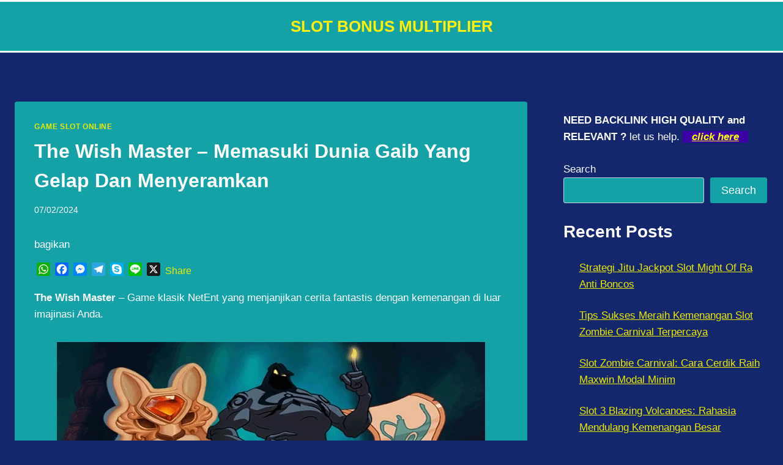

--- FILE ---
content_type: text/html; charset=UTF-8
request_url: https://brigittevarel.com/the-wish-master-memasuki-dunia-gaib-yang-gelap-dan-menyeramkan/
body_size: 32913
content:
<!doctype html>
<html lang="en-US" class="no-js" itemtype="https://schema.org/Blog" itemscope>
<head>
	<meta charset="UTF-8">
	<meta name="viewport" content="width=device-width, initial-scale=1, minimum-scale=1">
	<style id="jetpack-boost-critical-css">@media all{html{line-height:1.15;-webkit-text-size-adjust:100%}body{margin:0}main{display:block;min-width:0}h1{font-size:2em;margin:.67em 0}a{background-color:transparent}strong{font-weight:700}img{border-style:none}button,input,textarea{font-size:100%;margin:0}button,input{overflow:visible}button{text-transform:none}[type=submit],button{-webkit-appearance:button}textarea{overflow:auto}[type=search]{-webkit-appearance:textfield;outline-offset:-2px}:root{--global-gray-400:#CBD5E0;--global-xs-spacing:1em;--global-sm-spacing:1.5rem;--global-md-spacing:2rem;--global-xl-spacing:3.5em;--global-xxl-spacing:5rem;--global-font-size-small:clamp(0.8rem,0.73rem + 0.217vw,0.9rem);--global-font-size-medium:clamp(1.1rem,0.995rem + 0.326vw,1.25rem);--global-font-size-large:clamp(1.75rem,1.576rem + 0.543vw,2rem);--global-font-size-larger:clamp(2rem,1.6rem + 1vw,2.5rem);--global-font-size-xxlarge:clamp(2.25rem,1.728rem + 1.63vw,3rem)}h1,h2{padding:0;margin:0}h3 a{color:inherit;text-decoration:none}html{box-sizing:border-box}*,::after,::before{box-sizing:inherit}ul{margin:0 0 1.5em 1.5em;padding:0}ul{list-style:disc}img{display:block;height:auto;max-width:100%}a{color:var(--global-palette-highlight)}.link-style-no-underline .entry-content a,.link-style-no-underline .entry-content p>a{text-decoration:none}.screen-reader-text{clip:rect(1px,1px,1px,1px);position:absolute!important;height:1px;width:1px;overflow:hidden;word-wrap:normal!important}textarea{width:100%}input[type=search],textarea{-webkit-appearance:none;color:var(--global-palette5);border:1px solid var(--global-gray-400);border-radius:3px;padding:.4em .5em;max-width:100%;background:var(--global-palette9);box-shadow:0 0 0 -7px transparent}.wp-element-button,button{border-radius:3px;background:var(--global-palette-btn-bg);color:var(--global-palette-btn);padding:.4em 1em;border:0;font-size:1.125rem;line-height:1.6;display:inline-block;font-family:inherit;text-decoration:none;box-shadow:0 0 0 -7px transparent}.kadence-svg-iconset{display:inline-flex;align-self:center}.kadence-svg-iconset svg{height:1em;width:1em}.kadence-svg-iconset.svg-baseline svg{top:.125em;position:relative}.kt-clear::after,.kt-clear::before{content:" ";display:table}.kt-clear::after{clear:both}.content-area{margin:var(--global-xxl-spacing) 0}.entry-content{word-break:break-word}.site-container{margin:0 auto;padding:0 var(--global-content-edge-padding)}.content-bg{background:#fff}@media screen and (min-width:1025px){.has-sidebar .content-container{display:grid;grid-template-columns:5fr 2fr;grid-gap:var(--global-xl-spacing);justify-content:center}#secondary{grid-column:2;grid-row:1;min-width:0}}@media screen and (min-width:720px) and (max-width:1024px){.vs-md-false{display:none!important}}#wrapper{overflow:hidden;overflow:clip}.aligncenter{clear:both;display:block;margin-left:auto;margin-right:auto;text-align:center}body.footer-on-bottom #wrapper{min-height:100vh;display:flex;flex-direction:column}body.footer-on-bottom #inner-wrap{flex:1 0 auto}}@media all{.site-branding{max-height:inherit}.site-branding a.brand{display:flex;gap:1em;flex-direction:row;align-items:center;text-decoration:none;color:inherit;max-height:inherit}.site-branding .site-title{margin:0}.site-header-row-center-column .brand:not(.has-logo-image) .site-title-wrap{text-align:center}#main-header{display:none}#masthead{position:relative;z-index:11}@media screen and (min-width:1025px){#main-header{display:block}#mobile-header{display:none}}.site-header-row{display:grid;grid-template-columns:auto auto}.site-header-row.site-header-row-center-column{grid-template-columns:1fr auto 1fr}.site-header-row.site-header-row-only-center-column{display:flex;justify-content:center}.site-header-row.site-header-row-only-center-column .site-header-section-center{flex-grow:1}.site-header-section{display:flex;max-height:inherit}.site-header-item{display:flex;align-items:center;margin-right:10px;max-height:inherit}.site-header-section>.site-header-item:last-child{margin-right:0}.site-header-section-center{justify-content:center}}@media all{.wp-block-latest-posts.wp-block-latest-posts__list{padding-left:0}.wp-block-latest-posts__list li{margin-top:var(--global-sm-spacing)}.wp-block-latest-posts__list li:after{clear:both;display:table;content:""}.wp-block-search .wp-block-search__button{border-color:var(--global-gray-400)}.wp-block-search .wp-block-search__button:not(.has-text-color){color:var(--global-palette4)}.wp-block-search .wp-block-search__button:not(.has-background){background:var(--global-palette9)}.wp-block-search .wp-block-search__input{border-color:var(--global-gray-400)}.widget{margin-top:0;margin-bottom:1.5em}.widget-area .widget:last-child{margin-bottom:0}.widget-area ul{padding-left:.5em}.widget-area a:where(:not(.button):not(.wp-block-button__link):not(.wp-element-button)){color:var(--global-palette3);text-decoration:none}.sidebar-link-style-plain.widget-area a:where(:not(.button):not(.wp-block-button__link):not(.wp-element-button)){text-decoration:none}.widget-area .widget{margin-left:0;margin-right:0}.widget li{line-height:1.8}.entry{box-shadow:0 15px 25px -10px rgba(0,0,0,.05);border-radius:.25rem}.content-wrap{position:relative}@media screen and (max-width:719px){.content-style-boxed .content-bg:not(.loop-entry){margin-left:-1rem;margin-right:-1rem;width:auto}.primary-sidebar{padding-left:0;padding-right:0}}.single-content{margin:var(--global-md-spacing) 0 0}.single-content p{margin-top:0;margin-bottom:var(--global-md-spacing)}.single-content p>img{display:inline-block}.single-content p>img.aligncenter{display:block}.entry-content:after{display:table;clear:both;content:""}.entry-meta{font-size:80%;margin:1em 0;display:flex;flex-wrap:wrap}.entry-meta>*{display:inline-flex;align-items:center;flex-wrap:wrap}.entry-meta>* time{white-space:nowrap}.entry-meta>:after{margin-left:.5rem;margin-right:.5rem;content:"";display:inline-block;background-color:currentColor;height:.25rem;width:.25rem;opacity:.8;border-radius:9999px;vertical-align:.1875em}.entry-meta>:last-child:after{display:none}.loop-entry .entry-summary p{margin:1em 0}.updated:not(.published){display:none}.entry-summary{margin:var(--global-xs-spacing) 0 0}a.post-more-link{font-weight:700;letter-spacing:.05em;text-transform:uppercase;text-decoration:none;color:inherit;font-size:80%}a.post-more-link .kadence-svg-iconset{margin-left:.5em}.more-link-wrap{margin-top:var(--global-xs-spacing);margin-bottom:0}.entry-taxonomies{margin-bottom:.5em;letter-spacing:.05em;font-size:70%;text-transform:uppercase}.entry-taxonomies a{text-decoration:none;font-weight:700}@media screen and (max-width:719px){.loop-entry .entry-taxonomies{margin-bottom:1em}}.entry-header{margin-bottom:1em}.entry-footer{clear:both}.entry-title{word-wrap:break-word}}@media all{#cancel-comment-reply-link{margin-left:.8em}.comment-form p{margin:1.5em 0}.comment-form label{display:block;padding-bottom:.4em}}@media all{.primary-sidebar{padding-top:1.5rem;padding-bottom:1.5rem;margin-left:auto;margin-right:auto}@media screen and (min-width:768px){.primary-sidebar{padding-left:0;padding-right:0}}@media screen and (min-width:1025px){.primary-sidebar{padding:0;margin:0}}}@media all{.entry-related-carousel .entry-footer,.entry-related-carousel .entry-summary,.entry-related-carousel .entry-taxonomies{display:none}}@media all{.addtoany_content{clear:both;margin:16px auto}.addtoany_header{margin:0 0 16px}.addtoany_list{display:inline;line-height:16px}.a2a_kit a:empty{display:none}.addtoany_list a{border:0;box-shadow:none;display:inline-block;font-size:16px;padding:0 4px;vertical-align:middle}}@media all{.wp-block-group{box-sizing:border-box}:where(.wp-block-latest-comments:not([style*=line-height] .wp-block-latest-comments__comment)){line-height:1.1}:where(.wp-block-latest-comments:not([style*=line-height] .wp-block-latest-comments__comment-excerpt p)){line-height:1.8}.wp-block-latest-posts{box-sizing:border-box}.wp-block-latest-posts.wp-block-latest-posts__list{list-style:none;padding-left:0}.wp-block-latest-posts.wp-block-latest-posts__list li{clear:both}ul{box-sizing:border-box}.wp-block-search__button{margin-left:10px;word-break:normal}:where(.wp-block-search__button){border:1px solid #ccc;padding:6px 10px}.wp-block-search__inside-wrapper{display:flex;flex:auto;flex-wrap:nowrap;max-width:100%}.wp-block-search__label{width:100%}.wp-block-search__input{-webkit-appearance:initial;appearance:none;border:1px solid #949494;flex-grow:1;margin-left:0;margin-right:0;min-width:3rem;padding:8px;text-decoration:unset!important}.entry-content{counter-reset:footnotes}.aligncenter{clear:both}.screen-reader-text{border:0;clip:rect(1px,1px,1px,1px);-webkit-clip-path:inset(50%);clip-path:inset(50%);height:1px;margin:-1px;overflow:hidden;padding:0;position:absolute;width:1px;word-wrap:normal!important}html :where(img[class*=wp-image-]){height:auto;max-width:100%}}@media all{.screen-reader-text{border:0;clip:rect(1px,1px,1px,1px);clip-path:inset(50%);height:1px;margin:-1px;overflow:hidden;padding:0;position:absolute!important;width:1px;word-wrap:normal!important}}</style><meta name='robots' content='index, follow, max-image-preview:large, max-snippet:-1, max-video-preview:-1' />

	<!-- This site is optimized with the Yoast SEO plugin v26.7 - https://yoast.com/wordpress/plugins/seo/ -->
	<title>The Wish Master - Memasuki Dunia Gaib Gelap Dan Menyeramkan</title>
	<meta name="description" content="The Wish Master - Game klasik NetEnt yang menjanjikan cerita fantastis dengan kemenangan di luar imajinasi Anda." />
	<link rel="canonical" href="https://brigittevarel.com/the-wish-master-memasuki-dunia-gaib-yang-gelap-dan-menyeramkan/" />
	<meta property="og:locale" content="en_US" />
	<meta property="og:type" content="article" />
	<meta property="og:title" content="The Wish Master - Memasuki Dunia Gaib Gelap Dan Menyeramkan" />
	<meta property="og:description" content="The Wish Master - Game klasik NetEnt yang menjanjikan cerita fantastis dengan kemenangan di luar imajinasi Anda." />
	<meta property="og:url" content="https://brigittevarel.com/the-wish-master-memasuki-dunia-gaib-yang-gelap-dan-menyeramkan/" />
	<meta property="og:site_name" content="SLOT BONUS MULTIPLIER" />
	<meta property="article:published_time" content="2024-07-02T20:13:42+00:00" />
	<meta property="article:modified_time" content="2024-07-03T00:29:09+00:00" />
	<meta property="og:image" content="https://brigittevarel.com/wp-content/uploads/2024/07/The-Wish-Master-Memasuki-Dunia-Gaib-Yang-Gelap-Dan-Menyeramkan.webp" />
	<meta property="og:image:width" content="700" />
	<meta property="og:image:height" content="350" />
	<meta property="og:image:type" content="image/webp" />
	<meta name="author" content="brigittevarel" />
	<meta name="twitter:card" content="summary_large_image" />
	<meta name="twitter:label1" content="Written by" />
	<meta name="twitter:data1" content="brigittevarel" />
	<meta name="twitter:label2" content="Est. reading time" />
	<meta name="twitter:data2" content="6 minutes" />
	<script type="application/ld+json" class="yoast-schema-graph">{"@context":"https://schema.org","@graph":[{"@type":"Article","@id":"https://brigittevarel.com/the-wish-master-memasuki-dunia-gaib-yang-gelap-dan-menyeramkan/#article","isPartOf":{"@id":"https://brigittevarel.com/the-wish-master-memasuki-dunia-gaib-yang-gelap-dan-menyeramkan/"},"author":{"name":"brigittevarel","@id":"https://brigittevarel.com/#/schema/person/7d46c1a4baebcf7db81ecc88eb2e17dd"},"headline":"The Wish Master &#8211; Memasuki Dunia Gaib Yang Gelap Dan Menyeramkan","datePublished":"2024-07-02T20:13:42+00:00","dateModified":"2024-07-03T00:29:09+00:00","mainEntityOfPage":{"@id":"https://brigittevarel.com/the-wish-master-memasuki-dunia-gaib-yang-gelap-dan-menyeramkan/"},"wordCount":1040,"image":{"@id":"https://brigittevarel.com/the-wish-master-memasuki-dunia-gaib-yang-gelap-dan-menyeramkan/#primaryimage"},"thumbnailUrl":"https://i0.wp.com/brigittevarel.com/wp-content/uploads/2024/07/The-Wish-Master-Memasuki-Dunia-Gaib-Yang-Gelap-Dan-Menyeramkan.webp?fit=700%2C350&ssl=1","keywords":["Fitur Dalam The Wish Master","Kepopuleran The Wish Master","Simbol-Simbol The Wish Master","SLOT BONUS MULTIPLIER","Tema The Wish Master"],"articleSection":["GAME SLOT ONLINE"],"inLanguage":"en-US"},{"@type":"WebPage","@id":"https://brigittevarel.com/the-wish-master-memasuki-dunia-gaib-yang-gelap-dan-menyeramkan/","url":"https://brigittevarel.com/the-wish-master-memasuki-dunia-gaib-yang-gelap-dan-menyeramkan/","name":"The Wish Master - Memasuki Dunia Gaib Gelap Dan Menyeramkan","isPartOf":{"@id":"https://brigittevarel.com/#website"},"primaryImageOfPage":{"@id":"https://brigittevarel.com/the-wish-master-memasuki-dunia-gaib-yang-gelap-dan-menyeramkan/#primaryimage"},"image":{"@id":"https://brigittevarel.com/the-wish-master-memasuki-dunia-gaib-yang-gelap-dan-menyeramkan/#primaryimage"},"thumbnailUrl":"https://i0.wp.com/brigittevarel.com/wp-content/uploads/2024/07/The-Wish-Master-Memasuki-Dunia-Gaib-Yang-Gelap-Dan-Menyeramkan.webp?fit=700%2C350&ssl=1","datePublished":"2024-07-02T20:13:42+00:00","dateModified":"2024-07-03T00:29:09+00:00","author":{"@id":"https://brigittevarel.com/#/schema/person/7d46c1a4baebcf7db81ecc88eb2e17dd"},"description":"The Wish Master - Game klasik NetEnt yang menjanjikan cerita fantastis dengan kemenangan di luar imajinasi Anda.","breadcrumb":{"@id":"https://brigittevarel.com/the-wish-master-memasuki-dunia-gaib-yang-gelap-dan-menyeramkan/#breadcrumb"},"inLanguage":"en-US","potentialAction":[{"@type":"ReadAction","target":["https://brigittevarel.com/the-wish-master-memasuki-dunia-gaib-yang-gelap-dan-menyeramkan/"]}]},{"@type":"ImageObject","inLanguage":"en-US","@id":"https://brigittevarel.com/the-wish-master-memasuki-dunia-gaib-yang-gelap-dan-menyeramkan/#primaryimage","url":"https://i0.wp.com/brigittevarel.com/wp-content/uploads/2024/07/The-Wish-Master-Memasuki-Dunia-Gaib-Yang-Gelap-Dan-Menyeramkan.webp?fit=700%2C350&ssl=1","contentUrl":"https://i0.wp.com/brigittevarel.com/wp-content/uploads/2024/07/The-Wish-Master-Memasuki-Dunia-Gaib-Yang-Gelap-Dan-Menyeramkan.webp?fit=700%2C350&ssl=1","width":700,"height":350,"caption":"The Wish Master - Memasuki Dunia Gaib Yang Gelap Dan Menyeramkan"},{"@type":"BreadcrumbList","@id":"https://brigittevarel.com/the-wish-master-memasuki-dunia-gaib-yang-gelap-dan-menyeramkan/#breadcrumb","itemListElement":[{"@type":"ListItem","position":1,"name":"Home","item":"https://brigittevarel.com/"},{"@type":"ListItem","position":2,"name":"The Wish Master &#8211; Memasuki Dunia Gaib Yang Gelap Dan Menyeramkan"}]},{"@type":"WebSite","@id":"https://brigittevarel.com/#website","url":"https://brigittevarel.com/","name":"SLOT BONUS MULTIPLIER","description":"Game Slot Online Bonus Multiplier","potentialAction":[{"@type":"SearchAction","target":{"@type":"EntryPoint","urlTemplate":"https://brigittevarel.com/?s={search_term_string}"},"query-input":{"@type":"PropertyValueSpecification","valueRequired":true,"valueName":"search_term_string"}}],"inLanguage":"en-US"},{"@type":"Person","@id":"https://brigittevarel.com/#/schema/person/7d46c1a4baebcf7db81ecc88eb2e17dd","name":"brigittevarel","image":{"@type":"ImageObject","inLanguage":"en-US","@id":"https://brigittevarel.com/#/schema/person/image/","url":"https://secure.gravatar.com/avatar/f6d4ada91455900b91b23a667e2ba8978ec5363941292eb5974877c8c1bb2d2d?s=96&d=mm&r=g","contentUrl":"https://secure.gravatar.com/avatar/f6d4ada91455900b91b23a667e2ba8978ec5363941292eb5974877c8c1bb2d2d?s=96&d=mm&r=g","caption":"brigittevarel"},"url":"https://brigittevarel.com/author/brigittevarel/"}]}</script>
	<!-- / Yoast SEO plugin. -->


<link rel='dns-prefetch' href='//static.addtoany.com' />
<link rel='dns-prefetch' href='//stats.wp.com' />
<link rel='preconnect' href='//i0.wp.com' />
<link rel='preconnect' href='//c0.wp.com' />
<link rel="alternate" type="application/rss+xml" title="SLOT BONUS MULTIPLIER &raquo; Feed" href="https://brigittevarel.com/feed/" />
			<script>document.documentElement.classList.remove( 'no-js' );</script>
			<link rel="alternate" title="oEmbed (JSON)" type="application/json+oembed" href="https://brigittevarel.com/wp-json/oembed/1.0/embed?url=https%3A%2F%2Fbrigittevarel.com%2Fthe-wish-master-memasuki-dunia-gaib-yang-gelap-dan-menyeramkan%2F" />
<link rel="alternate" title="oEmbed (XML)" type="text/xml+oembed" href="https://brigittevarel.com/wp-json/oembed/1.0/embed?url=https%3A%2F%2Fbrigittevarel.com%2Fthe-wish-master-memasuki-dunia-gaib-yang-gelap-dan-menyeramkan%2F&#038;format=xml" />
<style id='wp-img-auto-sizes-contain-inline-css'>
img:is([sizes=auto i],[sizes^="auto," i]){contain-intrinsic-size:3000px 1500px}
/*# sourceURL=wp-img-auto-sizes-contain-inline-css */
</style>
<style id='wp-emoji-styles-inline-css'>

	img.wp-smiley, img.emoji {
		display: inline !important;
		border: none !important;
		box-shadow: none !important;
		height: 1em !important;
		width: 1em !important;
		margin: 0 0.07em !important;
		vertical-align: -0.1em !important;
		background: none !important;
		padding: 0 !important;
	}
/*# sourceURL=wp-emoji-styles-inline-css */
</style>
<style id='wp-block-library-inline-css'>
:root{--wp-block-synced-color:#7a00df;--wp-block-synced-color--rgb:122,0,223;--wp-bound-block-color:var(--wp-block-synced-color);--wp-editor-canvas-background:#ddd;--wp-admin-theme-color:#007cba;--wp-admin-theme-color--rgb:0,124,186;--wp-admin-theme-color-darker-10:#006ba1;--wp-admin-theme-color-darker-10--rgb:0,107,160.5;--wp-admin-theme-color-darker-20:#005a87;--wp-admin-theme-color-darker-20--rgb:0,90,135;--wp-admin-border-width-focus:2px}@media (min-resolution:192dpi){:root{--wp-admin-border-width-focus:1.5px}}.wp-element-button{cursor:pointer}:root .has-very-light-gray-background-color{background-color:#eee}:root .has-very-dark-gray-background-color{background-color:#313131}:root .has-very-light-gray-color{color:#eee}:root .has-very-dark-gray-color{color:#313131}:root .has-vivid-green-cyan-to-vivid-cyan-blue-gradient-background{background:linear-gradient(135deg,#00d084,#0693e3)}:root .has-purple-crush-gradient-background{background:linear-gradient(135deg,#34e2e4,#4721fb 50%,#ab1dfe)}:root .has-hazy-dawn-gradient-background{background:linear-gradient(135deg,#faaca8,#dad0ec)}:root .has-subdued-olive-gradient-background{background:linear-gradient(135deg,#fafae1,#67a671)}:root .has-atomic-cream-gradient-background{background:linear-gradient(135deg,#fdd79a,#004a59)}:root .has-nightshade-gradient-background{background:linear-gradient(135deg,#330968,#31cdcf)}:root .has-midnight-gradient-background{background:linear-gradient(135deg,#020381,#2874fc)}:root{--wp--preset--font-size--normal:16px;--wp--preset--font-size--huge:42px}.has-regular-font-size{font-size:1em}.has-larger-font-size{font-size:2.625em}.has-normal-font-size{font-size:var(--wp--preset--font-size--normal)}.has-huge-font-size{font-size:var(--wp--preset--font-size--huge)}.has-text-align-center{text-align:center}.has-text-align-left{text-align:left}.has-text-align-right{text-align:right}.has-fit-text{white-space:nowrap!important}#end-resizable-editor-section{display:none}.aligncenter{clear:both}.items-justified-left{justify-content:flex-start}.items-justified-center{justify-content:center}.items-justified-right{justify-content:flex-end}.items-justified-space-between{justify-content:space-between}.screen-reader-text{border:0;clip-path:inset(50%);height:1px;margin:-1px;overflow:hidden;padding:0;position:absolute;width:1px;word-wrap:normal!important}.screen-reader-text:focus{background-color:#ddd;clip-path:none;color:#444;display:block;font-size:1em;height:auto;left:5px;line-height:normal;padding:15px 23px 14px;text-decoration:none;top:5px;width:auto;z-index:100000}html :where(.has-border-color){border-style:solid}html :where([style*=border-top-color]){border-top-style:solid}html :where([style*=border-right-color]){border-right-style:solid}html :where([style*=border-bottom-color]){border-bottom-style:solid}html :where([style*=border-left-color]){border-left-style:solid}html :where([style*=border-width]){border-style:solid}html :where([style*=border-top-width]){border-top-style:solid}html :where([style*=border-right-width]){border-right-style:solid}html :where([style*=border-bottom-width]){border-bottom-style:solid}html :where([style*=border-left-width]){border-left-style:solid}html :where(img[class*=wp-image-]){height:auto;max-width:100%}:where(figure){margin:0 0 1em}html :where(.is-position-sticky){--wp-admin--admin-bar--position-offset:var(--wp-admin--admin-bar--height,0px)}@media screen and (max-width:600px){html :where(.is-position-sticky){--wp-admin--admin-bar--position-offset:0px}}

/*# sourceURL=wp-block-library-inline-css */
</style><style id='wp-block-heading-inline-css'>
h1:where(.wp-block-heading).has-background,h2:where(.wp-block-heading).has-background,h3:where(.wp-block-heading).has-background,h4:where(.wp-block-heading).has-background,h5:where(.wp-block-heading).has-background,h6:where(.wp-block-heading).has-background{padding:1.25em 2.375em}h1.has-text-align-left[style*=writing-mode]:where([style*=vertical-lr]),h1.has-text-align-right[style*=writing-mode]:where([style*=vertical-rl]),h2.has-text-align-left[style*=writing-mode]:where([style*=vertical-lr]),h2.has-text-align-right[style*=writing-mode]:where([style*=vertical-rl]),h3.has-text-align-left[style*=writing-mode]:where([style*=vertical-lr]),h3.has-text-align-right[style*=writing-mode]:where([style*=vertical-rl]),h4.has-text-align-left[style*=writing-mode]:where([style*=vertical-lr]),h4.has-text-align-right[style*=writing-mode]:where([style*=vertical-rl]),h5.has-text-align-left[style*=writing-mode]:where([style*=vertical-lr]),h5.has-text-align-right[style*=writing-mode]:where([style*=vertical-rl]),h6.has-text-align-left[style*=writing-mode]:where([style*=vertical-lr]),h6.has-text-align-right[style*=writing-mode]:where([style*=vertical-rl]){rotate:180deg}
/*# sourceURL=https://c0.wp.com/c/6.9/wp-includes/blocks/heading/style.min.css */
</style>
<style id='wp-block-latest-comments-inline-css'>
ol.wp-block-latest-comments{box-sizing:border-box;margin-left:0}:where(.wp-block-latest-comments:not([style*=line-height] .wp-block-latest-comments__comment)){line-height:1.1}:where(.wp-block-latest-comments:not([style*=line-height] .wp-block-latest-comments__comment-excerpt p)){line-height:1.8}.has-dates :where(.wp-block-latest-comments:not([style*=line-height])),.has-excerpts :where(.wp-block-latest-comments:not([style*=line-height])){line-height:1.5}.wp-block-latest-comments .wp-block-latest-comments{padding-left:0}.wp-block-latest-comments__comment{list-style:none;margin-bottom:1em}.has-avatars .wp-block-latest-comments__comment{list-style:none;min-height:2.25em}.has-avatars .wp-block-latest-comments__comment .wp-block-latest-comments__comment-excerpt,.has-avatars .wp-block-latest-comments__comment .wp-block-latest-comments__comment-meta{margin-left:3.25em}.wp-block-latest-comments__comment-excerpt p{font-size:.875em;margin:.36em 0 1.4em}.wp-block-latest-comments__comment-date{display:block;font-size:.75em}.wp-block-latest-comments .avatar,.wp-block-latest-comments__comment-avatar{border-radius:1.5em;display:block;float:left;height:2.5em;margin-right:.75em;width:2.5em}.wp-block-latest-comments[class*=-font-size] a,.wp-block-latest-comments[style*=font-size] a{font-size:inherit}
/*# sourceURL=https://c0.wp.com/c/6.9/wp-includes/blocks/latest-comments/style.min.css */
</style>
<style id='wp-block-latest-posts-inline-css'>
.wp-block-latest-posts{box-sizing:border-box}.wp-block-latest-posts.alignleft{margin-right:2em}.wp-block-latest-posts.alignright{margin-left:2em}.wp-block-latest-posts.wp-block-latest-posts__list{list-style:none}.wp-block-latest-posts.wp-block-latest-posts__list li{clear:both;overflow-wrap:break-word}.wp-block-latest-posts.is-grid{display:flex;flex-wrap:wrap}.wp-block-latest-posts.is-grid li{margin:0 1.25em 1.25em 0;width:100%}@media (min-width:600px){.wp-block-latest-posts.columns-2 li{width:calc(50% - .625em)}.wp-block-latest-posts.columns-2 li:nth-child(2n){margin-right:0}.wp-block-latest-posts.columns-3 li{width:calc(33.33333% - .83333em)}.wp-block-latest-posts.columns-3 li:nth-child(3n){margin-right:0}.wp-block-latest-posts.columns-4 li{width:calc(25% - .9375em)}.wp-block-latest-posts.columns-4 li:nth-child(4n){margin-right:0}.wp-block-latest-posts.columns-5 li{width:calc(20% - 1em)}.wp-block-latest-posts.columns-5 li:nth-child(5n){margin-right:0}.wp-block-latest-posts.columns-6 li{width:calc(16.66667% - 1.04167em)}.wp-block-latest-posts.columns-6 li:nth-child(6n){margin-right:0}}:root :where(.wp-block-latest-posts.is-grid){padding:0}:root :where(.wp-block-latest-posts.wp-block-latest-posts__list){padding-left:0}.wp-block-latest-posts__post-author,.wp-block-latest-posts__post-date{display:block;font-size:.8125em}.wp-block-latest-posts__post-excerpt,.wp-block-latest-posts__post-full-content{margin-bottom:1em;margin-top:.5em}.wp-block-latest-posts__featured-image a{display:inline-block}.wp-block-latest-posts__featured-image img{height:auto;max-width:100%;width:auto}.wp-block-latest-posts__featured-image.alignleft{float:left;margin-right:1em}.wp-block-latest-posts__featured-image.alignright{float:right;margin-left:1em}.wp-block-latest-posts__featured-image.aligncenter{margin-bottom:1em;text-align:center}
/*# sourceURL=https://c0.wp.com/c/6.9/wp-includes/blocks/latest-posts/style.min.css */
</style>
<style id='wp-block-search-inline-css'>
.wp-block-search__button{margin-left:10px;word-break:normal}.wp-block-search__button.has-icon{line-height:0}.wp-block-search__button svg{height:1.25em;min-height:24px;min-width:24px;width:1.25em;fill:currentColor;vertical-align:text-bottom}:where(.wp-block-search__button){border:1px solid #ccc;padding:6px 10px}.wp-block-search__inside-wrapper{display:flex;flex:auto;flex-wrap:nowrap;max-width:100%}.wp-block-search__label{width:100%}.wp-block-search.wp-block-search__button-only .wp-block-search__button{box-sizing:border-box;display:flex;flex-shrink:0;justify-content:center;margin-left:0;max-width:100%}.wp-block-search.wp-block-search__button-only .wp-block-search__inside-wrapper{min-width:0!important;transition-property:width}.wp-block-search.wp-block-search__button-only .wp-block-search__input{flex-basis:100%;transition-duration:.3s}.wp-block-search.wp-block-search__button-only.wp-block-search__searchfield-hidden,.wp-block-search.wp-block-search__button-only.wp-block-search__searchfield-hidden .wp-block-search__inside-wrapper{overflow:hidden}.wp-block-search.wp-block-search__button-only.wp-block-search__searchfield-hidden .wp-block-search__input{border-left-width:0!important;border-right-width:0!important;flex-basis:0;flex-grow:0;margin:0;min-width:0!important;padding-left:0!important;padding-right:0!important;width:0!important}:where(.wp-block-search__input){appearance:none;border:1px solid #949494;flex-grow:1;font-family:inherit;font-size:inherit;font-style:inherit;font-weight:inherit;letter-spacing:inherit;line-height:inherit;margin-left:0;margin-right:0;min-width:3rem;padding:8px;text-decoration:unset!important;text-transform:inherit}:where(.wp-block-search__button-inside .wp-block-search__inside-wrapper){background-color:#fff;border:1px solid #949494;box-sizing:border-box;padding:4px}:where(.wp-block-search__button-inside .wp-block-search__inside-wrapper) .wp-block-search__input{border:none;border-radius:0;padding:0 4px}:where(.wp-block-search__button-inside .wp-block-search__inside-wrapper) .wp-block-search__input:focus{outline:none}:where(.wp-block-search__button-inside .wp-block-search__inside-wrapper) :where(.wp-block-search__button){padding:4px 8px}.wp-block-search.aligncenter .wp-block-search__inside-wrapper{margin:auto}.wp-block[data-align=right] .wp-block-search.wp-block-search__button-only .wp-block-search__inside-wrapper{float:right}
/*# sourceURL=https://c0.wp.com/c/6.9/wp-includes/blocks/search/style.min.css */
</style>
<style id='wp-block-group-inline-css'>
.wp-block-group{box-sizing:border-box}:where(.wp-block-group.wp-block-group-is-layout-constrained){position:relative}
/*# sourceURL=https://c0.wp.com/c/6.9/wp-includes/blocks/group/style.min.css */
</style>
<style id='global-styles-inline-css'>
:root{--wp--preset--aspect-ratio--square: 1;--wp--preset--aspect-ratio--4-3: 4/3;--wp--preset--aspect-ratio--3-4: 3/4;--wp--preset--aspect-ratio--3-2: 3/2;--wp--preset--aspect-ratio--2-3: 2/3;--wp--preset--aspect-ratio--16-9: 16/9;--wp--preset--aspect-ratio--9-16: 9/16;--wp--preset--color--black: #000000;--wp--preset--color--cyan-bluish-gray: #abb8c3;--wp--preset--color--white: #ffffff;--wp--preset--color--pale-pink: #f78da7;--wp--preset--color--vivid-red: #cf2e2e;--wp--preset--color--luminous-vivid-orange: #ff6900;--wp--preset--color--luminous-vivid-amber: #fcb900;--wp--preset--color--light-green-cyan: #7bdcb5;--wp--preset--color--vivid-green-cyan: #00d084;--wp--preset--color--pale-cyan-blue: #8ed1fc;--wp--preset--color--vivid-cyan-blue: #0693e3;--wp--preset--color--vivid-purple: #9b51e0;--wp--preset--color--theme-palette-1: var(--global-palette1);--wp--preset--color--theme-palette-2: var(--global-palette2);--wp--preset--color--theme-palette-3: var(--global-palette3);--wp--preset--color--theme-palette-4: var(--global-palette4);--wp--preset--color--theme-palette-5: var(--global-palette5);--wp--preset--color--theme-palette-6: var(--global-palette6);--wp--preset--color--theme-palette-7: var(--global-palette7);--wp--preset--color--theme-palette-8: var(--global-palette8);--wp--preset--color--theme-palette-9: var(--global-palette9);--wp--preset--color--theme-palette-10: var(--global-palette10);--wp--preset--color--theme-palette-11: var(--global-palette11);--wp--preset--color--theme-palette-12: var(--global-palette12);--wp--preset--color--theme-palette-13: var(--global-palette13);--wp--preset--color--theme-palette-14: var(--global-palette14);--wp--preset--color--theme-palette-15: var(--global-palette15);--wp--preset--gradient--vivid-cyan-blue-to-vivid-purple: linear-gradient(135deg,rgb(6,147,227) 0%,rgb(155,81,224) 100%);--wp--preset--gradient--light-green-cyan-to-vivid-green-cyan: linear-gradient(135deg,rgb(122,220,180) 0%,rgb(0,208,130) 100%);--wp--preset--gradient--luminous-vivid-amber-to-luminous-vivid-orange: linear-gradient(135deg,rgb(252,185,0) 0%,rgb(255,105,0) 100%);--wp--preset--gradient--luminous-vivid-orange-to-vivid-red: linear-gradient(135deg,rgb(255,105,0) 0%,rgb(207,46,46) 100%);--wp--preset--gradient--very-light-gray-to-cyan-bluish-gray: linear-gradient(135deg,rgb(238,238,238) 0%,rgb(169,184,195) 100%);--wp--preset--gradient--cool-to-warm-spectrum: linear-gradient(135deg,rgb(74,234,220) 0%,rgb(151,120,209) 20%,rgb(207,42,186) 40%,rgb(238,44,130) 60%,rgb(251,105,98) 80%,rgb(254,248,76) 100%);--wp--preset--gradient--blush-light-purple: linear-gradient(135deg,rgb(255,206,236) 0%,rgb(152,150,240) 100%);--wp--preset--gradient--blush-bordeaux: linear-gradient(135deg,rgb(254,205,165) 0%,rgb(254,45,45) 50%,rgb(107,0,62) 100%);--wp--preset--gradient--luminous-dusk: linear-gradient(135deg,rgb(255,203,112) 0%,rgb(199,81,192) 50%,rgb(65,88,208) 100%);--wp--preset--gradient--pale-ocean: linear-gradient(135deg,rgb(255,245,203) 0%,rgb(182,227,212) 50%,rgb(51,167,181) 100%);--wp--preset--gradient--electric-grass: linear-gradient(135deg,rgb(202,248,128) 0%,rgb(113,206,126) 100%);--wp--preset--gradient--midnight: linear-gradient(135deg,rgb(2,3,129) 0%,rgb(40,116,252) 100%);--wp--preset--font-size--small: var(--global-font-size-small);--wp--preset--font-size--medium: var(--global-font-size-medium);--wp--preset--font-size--large: var(--global-font-size-large);--wp--preset--font-size--x-large: 42px;--wp--preset--font-size--larger: var(--global-font-size-larger);--wp--preset--font-size--xxlarge: var(--global-font-size-xxlarge);--wp--preset--spacing--20: 0.44rem;--wp--preset--spacing--30: 0.67rem;--wp--preset--spacing--40: 1rem;--wp--preset--spacing--50: 1.5rem;--wp--preset--spacing--60: 2.25rem;--wp--preset--spacing--70: 3.38rem;--wp--preset--spacing--80: 5.06rem;--wp--preset--shadow--natural: 6px 6px 9px rgba(0, 0, 0, 0.2);--wp--preset--shadow--deep: 12px 12px 50px rgba(0, 0, 0, 0.4);--wp--preset--shadow--sharp: 6px 6px 0px rgba(0, 0, 0, 0.2);--wp--preset--shadow--outlined: 6px 6px 0px -3px rgb(255, 255, 255), 6px 6px rgb(0, 0, 0);--wp--preset--shadow--crisp: 6px 6px 0px rgb(0, 0, 0);}:where(.is-layout-flex){gap: 0.5em;}:where(.is-layout-grid){gap: 0.5em;}body .is-layout-flex{display: flex;}.is-layout-flex{flex-wrap: wrap;align-items: center;}.is-layout-flex > :is(*, div){margin: 0;}body .is-layout-grid{display: grid;}.is-layout-grid > :is(*, div){margin: 0;}:where(.wp-block-columns.is-layout-flex){gap: 2em;}:where(.wp-block-columns.is-layout-grid){gap: 2em;}:where(.wp-block-post-template.is-layout-flex){gap: 1.25em;}:where(.wp-block-post-template.is-layout-grid){gap: 1.25em;}.has-black-color{color: var(--wp--preset--color--black) !important;}.has-cyan-bluish-gray-color{color: var(--wp--preset--color--cyan-bluish-gray) !important;}.has-white-color{color: var(--wp--preset--color--white) !important;}.has-pale-pink-color{color: var(--wp--preset--color--pale-pink) !important;}.has-vivid-red-color{color: var(--wp--preset--color--vivid-red) !important;}.has-luminous-vivid-orange-color{color: var(--wp--preset--color--luminous-vivid-orange) !important;}.has-luminous-vivid-amber-color{color: var(--wp--preset--color--luminous-vivid-amber) !important;}.has-light-green-cyan-color{color: var(--wp--preset--color--light-green-cyan) !important;}.has-vivid-green-cyan-color{color: var(--wp--preset--color--vivid-green-cyan) !important;}.has-pale-cyan-blue-color{color: var(--wp--preset--color--pale-cyan-blue) !important;}.has-vivid-cyan-blue-color{color: var(--wp--preset--color--vivid-cyan-blue) !important;}.has-vivid-purple-color{color: var(--wp--preset--color--vivid-purple) !important;}.has-black-background-color{background-color: var(--wp--preset--color--black) !important;}.has-cyan-bluish-gray-background-color{background-color: var(--wp--preset--color--cyan-bluish-gray) !important;}.has-white-background-color{background-color: var(--wp--preset--color--white) !important;}.has-pale-pink-background-color{background-color: var(--wp--preset--color--pale-pink) !important;}.has-vivid-red-background-color{background-color: var(--wp--preset--color--vivid-red) !important;}.has-luminous-vivid-orange-background-color{background-color: var(--wp--preset--color--luminous-vivid-orange) !important;}.has-luminous-vivid-amber-background-color{background-color: var(--wp--preset--color--luminous-vivid-amber) !important;}.has-light-green-cyan-background-color{background-color: var(--wp--preset--color--light-green-cyan) !important;}.has-vivid-green-cyan-background-color{background-color: var(--wp--preset--color--vivid-green-cyan) !important;}.has-pale-cyan-blue-background-color{background-color: var(--wp--preset--color--pale-cyan-blue) !important;}.has-vivid-cyan-blue-background-color{background-color: var(--wp--preset--color--vivid-cyan-blue) !important;}.has-vivid-purple-background-color{background-color: var(--wp--preset--color--vivid-purple) !important;}.has-black-border-color{border-color: var(--wp--preset--color--black) !important;}.has-cyan-bluish-gray-border-color{border-color: var(--wp--preset--color--cyan-bluish-gray) !important;}.has-white-border-color{border-color: var(--wp--preset--color--white) !important;}.has-pale-pink-border-color{border-color: var(--wp--preset--color--pale-pink) !important;}.has-vivid-red-border-color{border-color: var(--wp--preset--color--vivid-red) !important;}.has-luminous-vivid-orange-border-color{border-color: var(--wp--preset--color--luminous-vivid-orange) !important;}.has-luminous-vivid-amber-border-color{border-color: var(--wp--preset--color--luminous-vivid-amber) !important;}.has-light-green-cyan-border-color{border-color: var(--wp--preset--color--light-green-cyan) !important;}.has-vivid-green-cyan-border-color{border-color: var(--wp--preset--color--vivid-green-cyan) !important;}.has-pale-cyan-blue-border-color{border-color: var(--wp--preset--color--pale-cyan-blue) !important;}.has-vivid-cyan-blue-border-color{border-color: var(--wp--preset--color--vivid-cyan-blue) !important;}.has-vivid-purple-border-color{border-color: var(--wp--preset--color--vivid-purple) !important;}.has-vivid-cyan-blue-to-vivid-purple-gradient-background{background: var(--wp--preset--gradient--vivid-cyan-blue-to-vivid-purple) !important;}.has-light-green-cyan-to-vivid-green-cyan-gradient-background{background: var(--wp--preset--gradient--light-green-cyan-to-vivid-green-cyan) !important;}.has-luminous-vivid-amber-to-luminous-vivid-orange-gradient-background{background: var(--wp--preset--gradient--luminous-vivid-amber-to-luminous-vivid-orange) !important;}.has-luminous-vivid-orange-to-vivid-red-gradient-background{background: var(--wp--preset--gradient--luminous-vivid-orange-to-vivid-red) !important;}.has-very-light-gray-to-cyan-bluish-gray-gradient-background{background: var(--wp--preset--gradient--very-light-gray-to-cyan-bluish-gray) !important;}.has-cool-to-warm-spectrum-gradient-background{background: var(--wp--preset--gradient--cool-to-warm-spectrum) !important;}.has-blush-light-purple-gradient-background{background: var(--wp--preset--gradient--blush-light-purple) !important;}.has-blush-bordeaux-gradient-background{background: var(--wp--preset--gradient--blush-bordeaux) !important;}.has-luminous-dusk-gradient-background{background: var(--wp--preset--gradient--luminous-dusk) !important;}.has-pale-ocean-gradient-background{background: var(--wp--preset--gradient--pale-ocean) !important;}.has-electric-grass-gradient-background{background: var(--wp--preset--gradient--electric-grass) !important;}.has-midnight-gradient-background{background: var(--wp--preset--gradient--midnight) !important;}.has-small-font-size{font-size: var(--wp--preset--font-size--small) !important;}.has-medium-font-size{font-size: var(--wp--preset--font-size--medium) !important;}.has-large-font-size{font-size: var(--wp--preset--font-size--large) !important;}.has-x-large-font-size{font-size: var(--wp--preset--font-size--x-large) !important;}
/*# sourceURL=global-styles-inline-css */
</style>

<style id='classic-theme-styles-inline-css'>
/*! This file is auto-generated */
.wp-block-button__link{color:#fff;background-color:#32373c;border-radius:9999px;box-shadow:none;text-decoration:none;padding:calc(.667em + 2px) calc(1.333em + 2px);font-size:1.125em}.wp-block-file__button{background:#32373c;color:#fff;text-decoration:none}
/*# sourceURL=/wp-includes/css/classic-themes.min.css */
</style>
<noscript><link rel='stylesheet' id='kadence-global-css' href='https://brigittevarel.com/wp-content/themes/kadence/assets/css/global.min.css?ver=1.4.3' media='all' />
</noscript><link data-media="all" onload="this.media=this.dataset.media; delete this.dataset.media; this.removeAttribute( &apos;onload&apos; );" rel='stylesheet' id='kadence-global-css' href='https://brigittevarel.com/wp-content/themes/kadence/assets/css/global.min.css?ver=1.4.3' media="not all" />
<style id='kadence-global-inline-css'>
/* Kadence Base CSS */
:root{--global-palette1:#edec00;--global-palette2:#ffd700;--global-palette3:#ffffff;--global-palette4:#ffffff;--global-palette5:#ffffff;--global-palette6:#ffffff;--global-palette7:#ffffff;--global-palette8:#ffffff;--global-palette9:#15a2a6;--global-palette10:oklch(from var(--global-palette1) calc(l + 0.10 * (1 - l)) calc(c * 1.00) calc(h + 180) / 100%);--global-palette11:#13612e;--global-palette12:#1159af;--global-palette13:#b82105;--global-palette14:#f7630c;--global-palette15:#f5a524;--global-palette9rgb:21, 162, 166;--global-palette-highlight:var(--global-palette1);--global-palette-highlight-alt:var(--global-palette2);--global-palette-highlight-alt2:var(--global-palette9);--global-palette-btn-bg:var(--global-palette1);--global-palette-btn-bg-hover:var(--global-palette2);--global-palette-btn:var(--global-palette9);--global-palette-btn-hover:var(--global-palette9);--global-palette-btn-sec-bg:var(--global-palette7);--global-palette-btn-sec-bg-hover:var(--global-palette2);--global-palette-btn-sec:var(--global-palette3);--global-palette-btn-sec-hover:var(--global-palette9);--global-body-font-family:-apple-system,BlinkMacSystemFont,"Segoe UI",Roboto,Oxygen-Sans,Ubuntu,Cantarell,"Helvetica Neue",sans-serif, "Apple Color Emoji", "Segoe UI Emoji", "Segoe UI Symbol";--global-heading-font-family:inherit;--global-primary-nav-font-family:inherit;--global-fallback-font:sans-serif;--global-display-fallback-font:sans-serif;--global-content-width:1290px;--global-content-wide-width:calc(1290px + 230px);--global-content-narrow-width:842px;--global-content-edge-padding:1.5rem;--global-content-boxed-padding:2rem;--global-calc-content-width:calc(1290px - var(--global-content-edge-padding) - var(--global-content-edge-padding) );--wp--style--global--content-size:var(--global-calc-content-width);}.wp-site-blocks{--global-vw:calc( 100vw - ( 0.5 * var(--scrollbar-offset)));}body{background:#14276d;}body, input, select, optgroup, textarea{font-weight:400;font-size:17px;line-height:1.6;font-family:var(--global-body-font-family);color:var(--global-palette4);}.content-bg, body.content-style-unboxed .site{background:#15a2a6;}h1,h2,h3,h4,h5,h6{font-family:var(--global-heading-font-family);}h1{font-weight:700;font-size:32px;line-height:1.5;color:var(--global-palette3);}h2{font-weight:700;font-size:28px;line-height:1.5;color:var(--global-palette3);}h3{font-weight:700;font-size:24px;line-height:1.5;color:var(--global-palette3);}h4{font-weight:700;font-size:22px;line-height:1.5;color:var(--global-palette4);}h5{font-weight:700;font-size:20px;line-height:1.5;color:var(--global-palette4);}h6{font-weight:700;font-size:18px;line-height:1.5;color:var(--global-palette5);}.entry-hero .kadence-breadcrumbs{max-width:1290px;}.site-container, .site-header-row-layout-contained, .site-footer-row-layout-contained, .entry-hero-layout-contained, .comments-area, .alignfull > .wp-block-cover__inner-container, .alignwide > .wp-block-cover__inner-container{max-width:var(--global-content-width);}.content-width-narrow .content-container.site-container, .content-width-narrow .hero-container.site-container{max-width:var(--global-content-narrow-width);}@media all and (min-width: 1520px){.wp-site-blocks .content-container  .alignwide{margin-left:-115px;margin-right:-115px;width:unset;max-width:unset;}}@media all and (min-width: 1102px){.content-width-narrow .wp-site-blocks .content-container .alignwide{margin-left:-130px;margin-right:-130px;width:unset;max-width:unset;}}.content-style-boxed .wp-site-blocks .entry-content .alignwide{margin-left:calc( -1 * var( --global-content-boxed-padding ) );margin-right:calc( -1 * var( --global-content-boxed-padding ) );}.content-area{margin-top:5rem;margin-bottom:5rem;}@media all and (max-width: 1024px){.content-area{margin-top:3rem;margin-bottom:3rem;}}@media all and (max-width: 767px){.content-area{margin-top:2rem;margin-bottom:2rem;}}@media all and (max-width: 1024px){:root{--global-content-boxed-padding:2rem;}}@media all and (max-width: 767px){:root{--global-content-boxed-padding:1.5rem;}}.entry-content-wrap{padding:2rem;}@media all and (max-width: 1024px){.entry-content-wrap{padding:2rem;}}@media all and (max-width: 767px){.entry-content-wrap{padding:1.5rem;}}.entry.single-entry{box-shadow:0px 15px 15px -10px rgba(0,0,0,0.05);}.entry.loop-entry{box-shadow:0px 15px 15px -10px rgba(0,0,0,0.05);}.loop-entry .entry-content-wrap{padding:2rem;}@media all and (max-width: 1024px){.loop-entry .entry-content-wrap{padding:2rem;}}@media all and (max-width: 767px){.loop-entry .entry-content-wrap{padding:1.5rem;}}.primary-sidebar.widget-area .widget{margin-bottom:1.5em;color:var(--global-palette4);}.primary-sidebar.widget-area .widget-title{font-weight:700;font-size:20px;line-height:1.5;color:var(--global-palette3);}button, .button, .wp-block-button__link, input[type="button"], input[type="reset"], input[type="submit"], .fl-button, .elementor-button-wrapper .elementor-button, .wc-block-components-checkout-place-order-button, .wc-block-cart__submit{box-shadow:0px 0px 0px -7px rgba(0,0,0,0);}button:hover, button:focus, button:active, .button:hover, .button:focus, .button:active, .wp-block-button__link:hover, .wp-block-button__link:focus, .wp-block-button__link:active, input[type="button"]:hover, input[type="button"]:focus, input[type="button"]:active, input[type="reset"]:hover, input[type="reset"]:focus, input[type="reset"]:active, input[type="submit"]:hover, input[type="submit"]:focus, input[type="submit"]:active, .elementor-button-wrapper .elementor-button:hover, .elementor-button-wrapper .elementor-button:focus, .elementor-button-wrapper .elementor-button:active, .wc-block-cart__submit:hover{box-shadow:0px 15px 25px -7px rgba(0,0,0,0.1);}.kb-button.kb-btn-global-outline.kb-btn-global-inherit{padding-top:calc(px - 2px);padding-right:calc(px - 2px);padding-bottom:calc(px - 2px);padding-left:calc(px - 2px);}@media all and (min-width: 1025px){.transparent-header .entry-hero .entry-hero-container-inner{padding-top:80px;}}@media all and (max-width: 1024px){.mobile-transparent-header .entry-hero .entry-hero-container-inner{padding-top:80px;}}@media all and (max-width: 767px){.mobile-transparent-header .entry-hero .entry-hero-container-inner{padding-top:80px;}}.entry-hero.post-hero-section .entry-header{min-height:200px;}
/* Kadence Header CSS */
@media all and (max-width: 1024px){.mobile-transparent-header #masthead{position:absolute;left:0px;right:0px;z-index:100;}.kadence-scrollbar-fixer.mobile-transparent-header #masthead{right:var(--scrollbar-offset,0);}.mobile-transparent-header #masthead, .mobile-transparent-header .site-top-header-wrap .site-header-row-container-inner, .mobile-transparent-header .site-main-header-wrap .site-header-row-container-inner, .mobile-transparent-header .site-bottom-header-wrap .site-header-row-container-inner{background:transparent;}.site-header-row-tablet-layout-fullwidth, .site-header-row-tablet-layout-standard{padding:0px;}}@media all and (min-width: 1025px){.transparent-header #masthead{position:absolute;left:0px;right:0px;z-index:100;}.transparent-header.kadence-scrollbar-fixer #masthead{right:var(--scrollbar-offset,0);}.transparent-header #masthead, .transparent-header .site-top-header-wrap .site-header-row-container-inner, .transparent-header .site-main-header-wrap .site-header-row-container-inner, .transparent-header .site-bottom-header-wrap .site-header-row-container-inner{background:transparent;}}.site-branding{padding:0px 0px 0px 0px;}.site-branding .site-title{font-style:normal;font-weight:700;font-size:26px;line-height:1.2;color:#fff100;}.site-branding .site-title:hover{color:#0029ff;}#masthead, #masthead .kadence-sticky-header.item-is-fixed:not(.item-at-start):not(.site-header-row-container):not(.site-main-header-wrap), #masthead .kadence-sticky-header.item-is-fixed:not(.item-at-start) > .site-header-row-container-inner{background:#ffffff;}.site-main-header-wrap .site-header-row-container-inner{background:#15a2a6;border-top:3px solid #ffffff;border-bottom:3px solid #ffffff;}.site-main-header-inner-wrap{min-height:80px;}.header-navigation .header-menu-container ul ul.sub-menu, .header-navigation .header-menu-container ul ul.submenu{background:var(--global-palette3);box-shadow:0px 2px 13px 0px rgba(0,0,0,0.1);}.header-navigation .header-menu-container ul ul li.menu-item, .header-menu-container ul.menu > li.kadence-menu-mega-enabled > ul > li.menu-item > a{border-bottom:1px solid rgba(255,255,255,0.1);border-radius:0px 0px 0px 0px;}.header-navigation .header-menu-container ul ul li.menu-item > a{width:200px;padding-top:1em;padding-bottom:1em;color:var(--global-palette8);font-size:12px;}.header-navigation .header-menu-container ul ul li.menu-item > a:hover{color:var(--global-palette9);background:var(--global-palette4);border-radius:0px 0px 0px 0px;}.header-navigation .header-menu-container ul ul li.menu-item.current-menu-item > a{color:var(--global-palette9);background:var(--global-palette4);border-radius:0px 0px 0px 0px;}.mobile-toggle-open-container .menu-toggle-open, .mobile-toggle-open-container .menu-toggle-open:focus{color:var(--global-palette5);padding:0.4em 0.6em 0.4em 0.6em;font-size:14px;}.mobile-toggle-open-container .menu-toggle-open.menu-toggle-style-bordered{border:1px solid currentColor;}.mobile-toggle-open-container .menu-toggle-open .menu-toggle-icon{font-size:20px;}.mobile-toggle-open-container .menu-toggle-open:hover, .mobile-toggle-open-container .menu-toggle-open:focus-visible{color:var(--global-palette-highlight);}.mobile-navigation ul li{font-size:14px;}.mobile-navigation ul li a{padding-top:1em;padding-bottom:1em;}.mobile-navigation ul li > a, .mobile-navigation ul li.menu-item-has-children > .drawer-nav-drop-wrap{color:var(--global-palette8);}.mobile-navigation ul li.current-menu-item > a, .mobile-navigation ul li.current-menu-item.menu-item-has-children > .drawer-nav-drop-wrap{color:var(--global-palette-highlight);}.mobile-navigation ul li.menu-item-has-children .drawer-nav-drop-wrap, .mobile-navigation ul li:not(.menu-item-has-children) a{border-bottom:1px solid rgba(255,255,255,0.1);}.mobile-navigation:not(.drawer-navigation-parent-toggle-true) ul li.menu-item-has-children .drawer-nav-drop-wrap button{border-left:1px solid rgba(255,255,255,0.1);}#mobile-drawer .drawer-header .drawer-toggle{padding:0.6em 0.15em 0.6em 0.15em;font-size:24px;}
/* Kadence Footer CSS */
.site-bottom-footer-wrap .site-footer-row-container-inner{background:#15a2a6;border-top:2px solid var(--global-palette3);}.site-bottom-footer-inner-wrap{min-height:10px;padding-top:0px;padding-bottom:0px;grid-column-gap:0px;}.site-bottom-footer-inner-wrap .widget{margin-bottom:0px;}.site-bottom-footer-inner-wrap .site-footer-section:not(:last-child):after{right:calc(-0px / 2);}#colophon .footer-html{font-style:normal;color:#ffffff;}
/*# sourceURL=kadence-global-inline-css */
</style>
<noscript><link rel='stylesheet' id='kadence-header-css' href='https://brigittevarel.com/wp-content/themes/kadence/assets/css/header.min.css?ver=1.4.3' media='all' />
</noscript><link data-media="all" onload="this.media=this.dataset.media; delete this.dataset.media; this.removeAttribute( &apos;onload&apos; );" rel='stylesheet' id='kadence-header-css' href='https://brigittevarel.com/wp-content/themes/kadence/assets/css/header.min.css?ver=1.4.3' media="not all" />
<noscript><link rel='stylesheet' id='kadence-content-css' href='https://brigittevarel.com/wp-content/themes/kadence/assets/css/content.min.css?ver=1.4.3' media='all' />
</noscript><link data-media="all" onload="this.media=this.dataset.media; delete this.dataset.media; this.removeAttribute( &apos;onload&apos; );" rel='stylesheet' id='kadence-content-css' href='https://brigittevarel.com/wp-content/themes/kadence/assets/css/content.min.css?ver=1.4.3' media="not all" />
<noscript><link rel='stylesheet' id='kadence-sidebar-css' href='https://brigittevarel.com/wp-content/themes/kadence/assets/css/sidebar.min.css?ver=1.4.3' media='all' />
</noscript><link data-media="all" onload="this.media=this.dataset.media; delete this.dataset.media; this.removeAttribute( &apos;onload&apos; );" rel='stylesheet' id='kadence-sidebar-css' href='https://brigittevarel.com/wp-content/themes/kadence/assets/css/sidebar.min.css?ver=1.4.3' media="not all" />
<noscript><link rel='stylesheet' id='kadence-related-posts-css' href='https://brigittevarel.com/wp-content/themes/kadence/assets/css/related-posts.min.css?ver=1.4.3' media='all' />
</noscript><link data-media="all" onload="this.media=this.dataset.media; delete this.dataset.media; this.removeAttribute( &apos;onload&apos; );" rel='stylesheet' id='kadence-related-posts-css' href='https://brigittevarel.com/wp-content/themes/kadence/assets/css/related-posts.min.css?ver=1.4.3' media="not all" />
<noscript><link rel='stylesheet' id='kad-splide-css' href='https://brigittevarel.com/wp-content/themes/kadence/assets/css/kadence-splide.min.css?ver=1.4.3' media='all' />
</noscript><link data-media="all" onload="this.media=this.dataset.media; delete this.dataset.media; this.removeAttribute( &apos;onload&apos; );" rel='stylesheet' id='kad-splide-css' href='https://brigittevarel.com/wp-content/themes/kadence/assets/css/kadence-splide.min.css?ver=1.4.3' media="not all" />
<noscript><link rel='stylesheet' id='kadence-footer-css' href='https://brigittevarel.com/wp-content/themes/kadence/assets/css/footer.min.css?ver=1.4.3' media='all' />
</noscript><link data-media="all" onload="this.media=this.dataset.media; delete this.dataset.media; this.removeAttribute( &apos;onload&apos; );" rel='stylesheet' id='kadence-footer-css' href='https://brigittevarel.com/wp-content/themes/kadence/assets/css/footer.min.css?ver=1.4.3' media="not all" />
<noscript><link rel='stylesheet' id='addtoany-css' href='https://brigittevarel.com/wp-content/plugins/add-to-any/addtoany.min.css?ver=1.16' media='all' />
</noscript><link data-media="all" onload="this.media=this.dataset.media; delete this.dataset.media; this.removeAttribute( &apos;onload&apos; );" rel='stylesheet' id='addtoany-css' href='https://brigittevarel.com/wp-content/plugins/add-to-any/addtoany.min.css?ver=1.16' media="not all" />
<script id="addtoany-core-js-before">
window.a2a_config=window.a2a_config||{};a2a_config.callbacks=[];a2a_config.overlays=[];a2a_config.templates={};

//# sourceURL=addtoany-core-js-before
</script>
<script defer src="https://static.addtoany.com/menu/page.js" id="addtoany-core-js"></script>
<script src="https://c0.wp.com/c/6.9/wp-includes/js/jquery/jquery.min.js" id="jquery-core-js"></script>
<script src="https://c0.wp.com/c/6.9/wp-includes/js/jquery/jquery-migrate.min.js" id="jquery-migrate-js"></script>
<script defer src="https://brigittevarel.com/wp-content/plugins/add-to-any/addtoany.min.js?ver=1.1" id="addtoany-jquery-js"></script>
<link rel="https://api.w.org/" href="https://brigittevarel.com/wp-json/" /><link rel="alternate" title="JSON" type="application/json" href="https://brigittevarel.com/wp-json/wp/v2/posts/70" /><link rel="EditURI" type="application/rsd+xml" title="RSD" href="https://brigittevarel.com/xmlrpc.php?rsd" />
<meta name="generator" content="WordPress 6.9" />
<link rel='shortlink' href='https://brigittevarel.com/?p=70' />
<link rel='dns-prefetch' href='https://i0.wp.com/'><link rel='preconnect' href='https://i0.wp.com/' crossorigin><link rel='dns-prefetch' href='https://i1.wp.com/'><link rel='preconnect' href='https://i1.wp.com/' crossorigin><link rel='dns-prefetch' href='https://i2.wp.com/'><link rel='preconnect' href='https://i2.wp.com/' crossorigin><link rel='dns-prefetch' href='https://i3.wp.com/'><link rel='preconnect' href='https://i3.wp.com/' crossorigin>	<style>img#wpstats{display:none}</style>
		<link rel="icon" href="https://i0.wp.com/brigittevarel.com/wp-content/uploads/2024/07/faviconsslot9.jpg?fit=32%2C32&#038;ssl=1" sizes="32x32" />
<link rel="icon" href="https://i0.wp.com/brigittevarel.com/wp-content/uploads/2024/07/faviconsslot9.jpg?fit=152%2C152&#038;ssl=1" sizes="192x192" />
<link rel="apple-touch-icon" href="https://i0.wp.com/brigittevarel.com/wp-content/uploads/2024/07/faviconsslot9.jpg?fit=152%2C152&#038;ssl=1" />
<meta name="msapplication-TileImage" content="https://i0.wp.com/brigittevarel.com/wp-content/uploads/2024/07/faviconsslot9.jpg?fit=152%2C152&#038;ssl=1" />
</head>

<body class="wp-singular post-template-default single single-post postid-70 single-format-standard wp-embed-responsive wp-theme-kadence footer-on-bottom hide-focus-outline link-style-no-underline has-sidebar content-title-style-normal content-width-normal content-style-boxed content-vertical-padding-show non-transparent-header mobile-non-transparent-header">
<div id="wrapper" class="site wp-site-blocks">
			<a class="skip-link screen-reader-text scroll-ignore" href="#main">Skip to content</a>
		<header id="masthead" class="site-header" role="banner" itemtype="https://schema.org/WPHeader" itemscope>
	<div id="main-header" class="site-header-wrap">
		<div class="site-header-inner-wrap">
			<div class="site-header-upper-wrap">
				<div class="site-header-upper-inner-wrap">
					<div class="site-main-header-wrap site-header-row-container site-header-focus-item site-header-row-layout-standard" data-section="kadence_customizer_header_main">
	<div class="site-header-row-container-inner">
				<div class="site-container">
			<div class="site-main-header-inner-wrap site-header-row site-header-row-only-center-column site-header-row-center-column">
													<div class="site-header-main-section-center site-header-section site-header-section-center">
						<div class="site-header-item site-header-focus-item" data-section="title_tagline">
	<div class="site-branding branding-layout-standard"><a class="brand" href="https://brigittevarel.com/" rel="home"><div class="site-title-wrap"><p class="site-title">SLOT BONUS MULTIPLIER</p></div></a></div></div><!-- data-section="title_tagline" -->
					</div>
											</div>
		</div>
	</div>
</div>
				</div>
			</div>
					</div>
	</div>
	
<div id="mobile-header" class="site-mobile-header-wrap">
	<div class="site-header-inner-wrap">
		<div class="site-header-upper-wrap">
			<div class="site-header-upper-inner-wrap">
			<div class="site-main-header-wrap site-header-focus-item site-header-row-layout-standard site-header-row-tablet-layout-default site-header-row-mobile-layout-default ">
	<div class="site-header-row-container-inner">
		<div class="site-container">
			<div class="site-main-header-inner-wrap site-header-row site-header-row-only-center-column site-header-row-center-column">
													<div class="site-header-main-section-center site-header-section site-header-section-center">
						<div class="site-header-item site-header-focus-item" data-section="title_tagline">
	<div class="site-branding mobile-site-branding branding-layout-standard branding-tablet-layout-inherit branding-mobile-layout-inherit"><a class="brand" href="https://brigittevarel.com/" rel="home"><div class="site-title-wrap"><div class="site-title vs-md-false">SLOT BONUS MULTIPLIER</div></div></a></div></div><!-- data-section="title_tagline" -->
					</div>
											</div>
		</div>
	</div>
</div>
			</div>
		</div>
			</div>
</div>
</header><!-- #masthead -->

	<main id="inner-wrap" class="wrap kt-clear" role="main">
		<div id="primary" class="content-area">
	<div class="content-container site-container">
		<div id="main" class="site-main">
						<div class="content-wrap">
				<article id="post-70" class="entry content-bg single-entry post-70 post type-post status-publish format-standard has-post-thumbnail hentry category-game-slot-online tag-fitur-dalam-the-wish-master tag-kepopuleran-the-wish-master tag-simbol-simbol-the-wish-master tag-slot-bonus-multiplier tag-tema-the-wish-master">
	<div class="entry-content-wrap">
		<header class="entry-header post-title title-align-inherit title-tablet-align-inherit title-mobile-align-inherit">
			<div class="entry-taxonomies">
			<span class="category-links term-links category-style-normal">
				<a href="https://brigittevarel.com/category/game-slot-online/" rel="tag">GAME SLOT ONLINE</a>			</span>
		</div><!-- .entry-taxonomies -->
		<h1 class="entry-title">The Wish Master &#8211; Memasuki Dunia Gaib Yang Gelap Dan Menyeramkan</h1><div class="entry-meta entry-meta-divider-dot">
						<span class="posted-on">
						<time class="entry-date published" datetime="2024-07-02T20:13:42+00:00" itemprop="datePublished">07/02/2024</time><time class="updated" datetime="2024-07-03T00:29:09+00:00" itemprop="dateModified">07/03/2024</time>					</span>
					</div><!-- .entry-meta -->
</header><!-- .entry-header -->

<div class="entry-content single-content">
	<div class="addtoany_share_save_container addtoany_content addtoany_content_top"><div class="addtoany_header">bagikan</div><div class="a2a_kit a2a_kit_size_22 addtoany_list" data-a2a-url="https://brigittevarel.com/the-wish-master-memasuki-dunia-gaib-yang-gelap-dan-menyeramkan/" data-a2a-title="The Wish Master – Memasuki Dunia Gaib Yang Gelap Dan Menyeramkan"><a class="a2a_button_whatsapp" href="https://www.addtoany.com/add_to/whatsapp?linkurl=https%3A%2F%2Fbrigittevarel.com%2Fthe-wish-master-memasuki-dunia-gaib-yang-gelap-dan-menyeramkan%2F&amp;linkname=The%20Wish%20Master%20%E2%80%93%20Memasuki%20Dunia%20Gaib%20Yang%20Gelap%20Dan%20Menyeramkan" title="WhatsApp" rel="nofollow noopener" target="_blank"></a><a class="a2a_button_facebook" href="https://www.addtoany.com/add_to/facebook?linkurl=https%3A%2F%2Fbrigittevarel.com%2Fthe-wish-master-memasuki-dunia-gaib-yang-gelap-dan-menyeramkan%2F&amp;linkname=The%20Wish%20Master%20%E2%80%93%20Memasuki%20Dunia%20Gaib%20Yang%20Gelap%20Dan%20Menyeramkan" title="Facebook" rel="nofollow noopener" target="_blank"></a><a class="a2a_button_facebook_messenger" href="https://www.addtoany.com/add_to/facebook_messenger?linkurl=https%3A%2F%2Fbrigittevarel.com%2Fthe-wish-master-memasuki-dunia-gaib-yang-gelap-dan-menyeramkan%2F&amp;linkname=The%20Wish%20Master%20%E2%80%93%20Memasuki%20Dunia%20Gaib%20Yang%20Gelap%20Dan%20Menyeramkan" title="Messenger" rel="nofollow noopener" target="_blank"></a><a class="a2a_button_telegram" href="https://www.addtoany.com/add_to/telegram?linkurl=https%3A%2F%2Fbrigittevarel.com%2Fthe-wish-master-memasuki-dunia-gaib-yang-gelap-dan-menyeramkan%2F&amp;linkname=The%20Wish%20Master%20%E2%80%93%20Memasuki%20Dunia%20Gaib%20Yang%20Gelap%20Dan%20Menyeramkan" title="Telegram" rel="nofollow noopener" target="_blank"></a><a class="a2a_button_skype" href="https://www.addtoany.com/add_to/skype?linkurl=https%3A%2F%2Fbrigittevarel.com%2Fthe-wish-master-memasuki-dunia-gaib-yang-gelap-dan-menyeramkan%2F&amp;linkname=The%20Wish%20Master%20%E2%80%93%20Memasuki%20Dunia%20Gaib%20Yang%20Gelap%20Dan%20Menyeramkan" title="Skype" rel="nofollow noopener" target="_blank"></a><a class="a2a_button_line" href="https://www.addtoany.com/add_to/line?linkurl=https%3A%2F%2Fbrigittevarel.com%2Fthe-wish-master-memasuki-dunia-gaib-yang-gelap-dan-menyeramkan%2F&amp;linkname=The%20Wish%20Master%20%E2%80%93%20Memasuki%20Dunia%20Gaib%20Yang%20Gelap%20Dan%20Menyeramkan" title="Line" rel="nofollow noopener" target="_blank"></a><a class="a2a_button_x" href="https://www.addtoany.com/add_to/x?linkurl=https%3A%2F%2Fbrigittevarel.com%2Fthe-wish-master-memasuki-dunia-gaib-yang-gelap-dan-menyeramkan%2F&amp;linkname=The%20Wish%20Master%20%E2%80%93%20Memasuki%20Dunia%20Gaib%20Yang%20Gelap%20Dan%20Menyeramkan" title="X" rel="nofollow noopener" target="_blank"></a><a class="a2a_dd addtoany_no_icon addtoany_share_save addtoany_share" href="https://www.addtoany.com/share">Share</a></div></div><p><strong>The Wish Master</strong> &#8211; Game klasik NetEnt yang menjanjikan cerita fantastis dengan kemenangan di luar imajinasi Anda.</p>
<p><img data-recalc-dims="1" fetchpriority="high" decoding="async" class="aligncenter size-full wp-image-71" src="https://i0.wp.com/brigittevarel.com/wp-content/uploads/2024/07/The-Wish-Master-Memasuki-Dunia-Gaib-Yang-Gelap-Dan-Menyeramkan.webp?resize=700%2C350&#038;ssl=1" alt="The Wish Master - Memasuki Dunia Gaib Yang Gelap Dan Menyeramkan" width="700" height="350" srcset="https://i0.wp.com/brigittevarel.com/wp-content/uploads/2024/07/The-Wish-Master-Memasuki-Dunia-Gaib-Yang-Gelap-Dan-Menyeramkan.webp?w=700&amp;ssl=1 700w, https://i0.wp.com/brigittevarel.com/wp-content/uploads/2024/07/The-Wish-Master-Memasuki-Dunia-Gaib-Yang-Gelap-Dan-Menyeramkan.webp?resize=300%2C150&amp;ssl=1 300w" sizes="(max-width: 700px) 100vw, 700px" /></p>
<p>Terinspirasi oleh cerita klasik seperti Arabian Nights, game ini menceritakan kisah tentang makhluk gaib yang memiliki kekuatan untuk mengabulkan permintaan apa pun. Dengan simbol yang tepat pada gulungan dan fitur-fitur terbaik, permintaan Anda di The Wish Master dapat terwujud.</p>
<p>Slot dengan 20 garis pembayaran dengan varians tinggi, RTP The Wish Master-lah yang membuatnya begitu populer. Dalam slot ini memiliki RTP tinggi sebesar 96,64%, yang lebih tinggi dari rata-rata industri untuk slot sejenisnya. Slot ini hadir dengan rasio kemenangan yang lumayan dan desain hebat yang sangat sesuai dengan tema supernatural.</p>
<p>Berlatar di versi fiksi Timur Tengah, The Wish Master terlihat dan terasa luar biasa. Aktifkan fitur-fitur spesial dan slot ini akan mengabulkan tiga permintaan Anda. Pastikan Anda memilihnya dengan bijak. Dibawah ini <a class="ab-item" role="menuitem" href="https://brigittevarel.com/" target="_blank" rel="noopener" aria-expanded="true">SLOT BONUS MULTIPLIER</a> akan memberikan informasi menarik yang harus anda ketahui.</p>
<h2>Tema &amp; Desain The Wish Master</h2>
<div class="sj-text">
<p>The Wish Master terinspirasi dari cerita rakyat terbesar di Timur Tengah. Cerita ini akan mengingatkan Anda pada Arabian Nights dan Aladdin, tetapi cerita ini jauh lebih gelap. Makhluk gaib ini bukanlah jin yang menyenangkan. Ia terbuat dari bayangan dan asap, yang membuat slot ini terasa gelap. Dengan cara itu, ia merupakan representasi akurat dari Jin, makhluk gaib dalam legenda dan mitos Timur Tengah.</p>
<p>Ada empat kartu premium dan kartu royal dengan kemenangan rendah di The Wish Master, masing-masing dengan pembayaran yang sesuai. <a href="http://pro-unlock-service.com/" target="_blank" rel="noopener">SLOT TERBAIK ASIA 2K24</a> ini juga menggunakan sejumlah simbol khusus termasuk wild dan multiplier yang tidak membayar apa pun.</p>
<p>Selain simbol-simbol ini, The Wish Master juga menggunakan scatter dan wild. Simbol-simbol ini tidak membayar tetapi memainkan peran regulernya. Ada simbol-simbol lain untuk pengubah yang berbeda tetapi simbol-simbol tersebut memiliki tujuan khusus dan tidak termasuk dalam daftar simbol.</p>
<p><span style="font-family: var(--global-body-font-family)">Wishmaster tampak seperti permainan berkualitas tinggi sejak pertama kali Anda meluncurkannya. Namun, Anda akan disuguhi rangkaian intro yang cukup panjang yang menggambarkan nuansa permainan. Anda kemudian dibawa ke layar permainan utama, yang memiliki nuansa yang agak gelap dan dramatis.</span></p>
<p><span style="font-family: var(--global-body-font-family)">Anda akan melihat ada lampu jin besar di bagian bawah layar &#8211; perhatikan ini karena </span><span style="font-family: var(--global-body-font-family)">di sinilah keajaiban terjadi</span><span style="font-family: var(--global-body-font-family)">! Fitur khusus permainan ini dipicu saat Anda mendapatkan simbol khusus pada gulungan, dan kepulan asap dari lampu ini adalah indikasi pertama bahwa ada sesuatu yang tidak biasa terjadi.</span></p>
<blockquote><p><span style="font-size: 18pt">Baca Juga: <em><a href="https://brigittevarel.com/tarasque-menjelajahi-dunia-fantasi-untuk-meraih-kemenangan-fantastis/" target="_blank" rel="noopener">Tarasque – Menjelajahi Dunia Fantasi untuk Meraih Kemenangan Fantastis</a></em></span></p></blockquote>
</div>
<h2>Simbol-Simbol The Wish Master</h2>
<p><img data-recalc-dims="1" decoding="async" class="aligncenter size-full wp-image-72" src="https://i0.wp.com/brigittevarel.com/wp-content/uploads/2024/07/Simbol-Simbol-The-Wish-Master.webp?resize=700%2C350&#038;ssl=1" alt="Simbol-Simbol The Wish Master" width="700" height="350" srcset="https://i0.wp.com/brigittevarel.com/wp-content/uploads/2024/07/Simbol-Simbol-The-Wish-Master.webp?w=700&amp;ssl=1 700w, https://i0.wp.com/brigittevarel.com/wp-content/uploads/2024/07/Simbol-Simbol-The-Wish-Master.webp?resize=300%2C150&amp;ssl=1 300w" sizes="(max-width: 700px) 100vw, 700px" /></p>
<p>Kartu As, Raja, Ratu, dan Jack bertema Arab adalah simbol bayaran rendah, sementara liontin berhiaskan berlian berwarna cerah merupakan simbol bayaran tinggi. Simbol-simbol tersebut adalah Pink Cobra, Orange Cat, Green Scorpion, dan Blue Bird.</p>
<p>Simbol-simbol ini menarik perhatian dan tampak indah pada latar belakang biru kehijauan gelap. Lamp Scatter tidak memiliki nilai tunai, tetapi hanya satu simbol ini yang muncul di mana saja pada gulungan akan memicu Fitur The Wish Master. Simbol Wild Menyala dapat muncul di mana saja pada gulungan, dan menggantikan semua simbol (kecuali Lamp Scatter) dan membantu melengkapi kombinasi kemenangan.</p>
<p>Nilai pembayaran maksimum untuk 5 simbol pada garis pembayaran yang menang adalah:</p>
<ul>
<li>Pink Cobra – nilai koin 750x</li>
<li>Kucing Oranye – nilai koin 500x</li>
<li>Kalajengking Hijau – nilai koin 400x</li>
<li>Burung Biru – nilai koin 300x</li>
<li>Ace – nilai koin 100x</li>
<li>Raja – nilai koin 80x</li>
<li>Ratu – nilai koin 60x</li>
<li>Jack – nilai koin 50x</li>
</ul>
<h2>Fitur Dalam The Wish Master</h2>
<p>Fitur Master Keinginan adalah fitur yang menghibur dan berpotensi sangat menguntungkan yang dapat dipicu pada putaran apa pun dalam permainan dasar. Mendaratkan satu Simbol Pencar Lampu di mana pun pada gulungan akan memanggil Jin, yang secara acak mengaktifkan satu dari lima pengubah gulungan yang menarik selama 10 putaran. Fitur Master Keinginan yang aktif ditampilkan dalam inventaris di atas gulungan, dan Penghitung Putaran menunjukkan jumlah putaran tersisa untuk fitur tertentu.</p>
<p>5 Fitur The Wish Master adalah:</p>
<ul>
<li>Extra Wilds – Semua simbol yang cocok dengan simbol yang ditampilkan di inventaris diganti dengan Simbol Wild</li>
<li>Gulungan Liar – Seluruh gulungan tempat Simbol Pencar Lampu muncul diisi dengan Simbol Liar dan terkunci di tempatnya selama durasi fitur</li>
<li>Expanding Wilds – Setiap Simbol Wild yang mendarat di gulungan akan mengembang untuk mengisi seluruh gulungan</li>
<li>Pengganda – Semua kemenangan dikalikan dengan pengali 2x atau 3x (jika kedua pengali aktif, semua kemenangan dikalikan dengan 6x)</li>
<li>Random Wilds – Dua Simbol Wild ditempatkan secara acak pada gulungan</li>
</ul>
<p>Jika Simbol Lamp Scatter mendarat di gulungan saat Fitur The Wish Master aktif, Fitur The Wish Master tambahan akan diberikan, dan 5 putaran ekstra ditambahkan ke Penghitung Putaran. Maksimal 3 Fitur Wish Master dapat diaktifkan pada saat yang bersamaan.</p>
<p>Ingat, jumlah putaran yang ditampilkan di Penghitung Putaran bukanlah putaran gratis. Penghitung menampilkan jumlah putaran yang tersisa untuk fitur tertentu.</p>
<h3>Memenangan Maksimal</h3>
<p>The Wish Master adalah permainan volatilitas tinggi, dengan Return to Player (RTP) sebesar 96,65% dan pembayaran maksimum sebesar 900.000 koin.</p>
<h2>Kepopuleran The Wish Master</h2>
<p>The Wish Master telah meraih kepopuleran yang signifikan di kalangan penggemar slot online berkat tema magisnya yang menarik dan fitur-fitur inovatifnya. Slot ini menonjol dengan desain yang terinspirasi oleh kisah dongeng Timur Tengah, menawarkan grafis yang memukau dan animasi yang halus. Fitur bonus seperti Wilds yang meluas dan respins memberikan dinamika tambahan dan peluang kemenangan yang mengesankan, meningkatkan daya tariknya di kalangan pemain.</p>
<p>Kelebihan lainnya termasuk fitur The Wish Master, di mana jin memberikan berbagai hadiah spesial yang menambah elemen kejutan dan keseruan dalam permainan. Dengan kombinasi tema yang menawan, fitur-fitur menarik, dan potensi kemenangan yang besar. The Wish Master terus menjadi favorit di kalangan pemain yang mencari pengalaman bermain slot yang memikat dan penuh keajaiban.</p>
<h2>Kesimpulan</h2>
<p>The Wish Master adalah slot online yang menawarkan pengalaman bermain yang magis dan penuh keajaiban, berkat desainnya yang memukau dan fitur-fitur inovatif. Dengan tema yang terinspirasi oleh dongeng Timur Tengah dan grafis yang cerah. Slot ini membawa pemain ke dalam dunia fantasi yang memikat. Fitur-fitur bonus seperti Wilds yang meluas, respins, dan kemampuan jin untuk memberikan berbagai hadiah membuat setiap putaran penuh kejutan dan potensi kemenangan besar.</p>
<p>Kepopuleran The Wish Master terletak pada kombinasi antara visual yang menawan, mekanisme permainan yang menarik, dan elemen kejutan yang menghadirkan sensasi tersendiri. Slot ini menawarkan pengalaman bermain yang tidak hanya menyenangkan tetapi juga menguntungkan, menjadikannya pilihan yang sangat disukai di kalangan penggemar slot online.</p>
<p>Bagi anda yang ingin merasakan petualangan di dunia slot sambil berpeluang meraih kemenangan besar, simak dan ikuti terus informasi terlengkap tentang Slot Bonus Multiplier hanya dengan klik link berikut <a href="https://brigittevarel.com/" target="_blank" rel="noopener">brigittevarel.com</a></p>
</div><!-- .entry-content -->
<footer class="entry-footer">
	<div class="entry-tags">
	<span class="tags-links">
		<span class="tags-label screen-reader-text">
			Post Tags:		</span>
		<a href=https://brigittevarel.com/tag/fitur-dalam-the-wish-master/ title="Fitur Dalam The Wish Master" class="tag-link tag-item-fitur-dalam-the-wish-master" rel="tag"><span class="tag-hash">#</span>Fitur Dalam The Wish Master</a><a href=https://brigittevarel.com/tag/kepopuleran-the-wish-master/ title="Kepopuleran The Wish Master" class="tag-link tag-item-kepopuleran-the-wish-master" rel="tag"><span class="tag-hash">#</span>Kepopuleran The Wish Master</a><a href=https://brigittevarel.com/tag/simbol-simbol-the-wish-master/ title="Simbol-Simbol The Wish Master" class="tag-link tag-item-simbol-simbol-the-wish-master" rel="tag"><span class="tag-hash">#</span>Simbol-Simbol The Wish Master</a><a href=https://brigittevarel.com/tag/slot-bonus-multiplier/ title="SLOT BONUS MULTIPLIER" class="tag-link tag-item-slot-bonus-multiplier" rel="tag"><span class="tag-hash">#</span>SLOT BONUS MULTIPLIER</a><a href=https://brigittevarel.com/tag/tema-the-wish-master/ title="Tema The Wish Master" class="tag-link tag-item-tema-the-wish-master" rel="tag"><span class="tag-hash">#</span>Tema The Wish Master</a>	</span>
</div><!-- .entry-tags -->
</footer><!-- .entry-footer -->
	</div>
</article><!-- #post-70 -->


	<nav class="navigation post-navigation" aria-label="Posts">
		<h2 class="screen-reader-text">Post navigation</h2>
		<div class="nav-links"><div class="nav-previous"><a href="https://brigittevarel.com/tarasque-menjelajahi-dunia-fantasi-untuk-meraih-kemenangan-fantastis/" rel="prev"><div class="post-navigation-sub"><small><span class="kadence-svg-iconset svg-baseline"><svg aria-hidden="true" class="kadence-svg-icon kadence-arrow-left-alt-svg" fill="currentColor" version="1.1" xmlns="http://www.w3.org/2000/svg" width="29" height="28" viewBox="0 0 29 28"><title>Previous</title><path d="M28 12.5v3c0 0.281-0.219 0.5-0.5 0.5h-19.5v3.5c0 0.203-0.109 0.375-0.297 0.453s-0.391 0.047-0.547-0.078l-6-5.469c-0.094-0.094-0.156-0.219-0.156-0.359v0c0-0.141 0.063-0.281 0.156-0.375l6-5.531c0.156-0.141 0.359-0.172 0.547-0.094 0.172 0.078 0.297 0.25 0.297 0.453v3.5h19.5c0.281 0 0.5 0.219 0.5 0.5z"></path>
				</svg></span>Previous</small></div>Tarasque – Menjelajahi Dunia Fantasi untuk Meraih Kemenangan Fantastis</a></div><div class="nav-next"><a href="https://brigittevarel.com/fireworks-megaways-rasakan-pesta-kemenangan-yang-takkan-ada-habisnya/" rel="next"><div class="post-navigation-sub"><small>Next<span class="kadence-svg-iconset svg-baseline"><svg aria-hidden="true" class="kadence-svg-icon kadence-arrow-right-alt-svg" fill="currentColor" version="1.1" xmlns="http://www.w3.org/2000/svg" width="27" height="28" viewBox="0 0 27 28"><title>Continue</title><path d="M27 13.953c0 0.141-0.063 0.281-0.156 0.375l-6 5.531c-0.156 0.141-0.359 0.172-0.547 0.094-0.172-0.078-0.297-0.25-0.297-0.453v-3.5h-19.5c-0.281 0-0.5-0.219-0.5-0.5v-3c0-0.281 0.219-0.5 0.5-0.5h19.5v-3.5c0-0.203 0.109-0.375 0.297-0.453s0.391-0.047 0.547 0.078l6 5.469c0.094 0.094 0.156 0.219 0.156 0.359v0z"></path>
				</svg></span></small></div>Fireworks Megaways – Rasakan Pesta Kemenangan yang Takkan Ada Habisnya</a></div></div>
	</nav>		<div class="entry-related alignfull entry-related-style-wide">
			<div class="entry-related-inner content-container site-container">
				<div class="entry-related-inner-content alignwide">
					<h2 class="entry-related-title" id="related-posts-title">Similar Posts</h2>					<div class="entry-related-carousel kadence-slide-init splide" aria-labelledby="related-posts-title" data-columns-xxl="2" data-columns-xl="2" data-columns-md="2" data-columns-sm="2" data-columns-xs="2" data-columns-ss="1" data-slider-anim-speed="400" data-slider-scroll="1" data-slider-dots="true" data-slider-arrows="true" data-slider-hover-pause="false" data-slider-auto="false" data-slider-speed="7000" data-slider-gutter="40" data-slider-loop="true" data-slider-next-label="Next" data-slider-slide-label="Posts" data-slider-prev-label="Previous">
						<div class="splide__track">
							<ul class="splide__list kadence-posts-list grid-cols grid-sm-col-2 grid-lg-col-2">
								<li class="entry-list-item carousel-item splide__slide"><article class="entry content-bg loop-entry post-398 post type-post status-publish format-standard has-post-thumbnail hentry category-game-slot-online tag-game-slot-online tag-rahasia-bermain-slot-junkyard-kings tag-slot-bonus-multiplier tag-slot-junkyard-kings tag-tips-menang-slot-junkyard-kings">
		<div class="entry-content-wrap">
		<header class="entry-header">

			<div class="entry-taxonomies">
			<span class="category-links term-links category-style-normal">
				<a href="https://brigittevarel.com/category/game-slot-online/" class="category-link-game-slot-online" rel="tag">GAME SLOT ONLINE</a>			</span>
		</div><!-- .entry-taxonomies -->
		<h3 class="entry-title"><a href="https://brigittevarel.com/rahasia-bermain-slot-junkyard-kings-dan-tips-raih-menang-besar/" rel="bookmark">Rahasia Bermain Slot Junkyard Kings dan Tips Raih Menang Besar</a></h3><div class="entry-meta entry-meta-divider-dot">
						<span class="posted-on">
						<time class="entry-date published updated" datetime="2025-04-13T09:21:40+00:00" itemprop="dateModified">04/13/2025</time>					</span>
					</div><!-- .entry-meta -->
</header><!-- .entry-header -->
	<div class="entry-summary">
		<div class="addtoany_share_save_container addtoany_content addtoany_content_top"><div class="addtoany_header">bagikan</div><div class="a2a_kit a2a_kit_size_22 addtoany_list" data-a2a-url="https://brigittevarel.com/rahasia-bermain-slot-junkyard-kings-dan-tips-raih-menang-besar/" data-a2a-title="Rahasia Bermain Slot Junkyard Kings dan Tips Raih Menang Besar"><a class="a2a_button_whatsapp" href="https://www.addtoany.com/add_to/whatsapp?linkurl=https%3A%2F%2Fbrigittevarel.com%2Frahasia-bermain-slot-junkyard-kings-dan-tips-raih-menang-besar%2F&amp;linkname=Rahasia%20Bermain%20Slot%20Junkyard%20Kings%20dan%20Tips%20Raih%20Menang%20Besar" title="WhatsApp" rel="nofollow noopener" target="_blank"></a><a class="a2a_button_facebook" href="https://www.addtoany.com/add_to/facebook?linkurl=https%3A%2F%2Fbrigittevarel.com%2Frahasia-bermain-slot-junkyard-kings-dan-tips-raih-menang-besar%2F&amp;linkname=Rahasia%20Bermain%20Slot%20Junkyard%20Kings%20dan%20Tips%20Raih%20Menang%20Besar" title="Facebook" rel="nofollow noopener" target="_blank"></a><a class="a2a_button_facebook_messenger" href="https://www.addtoany.com/add_to/facebook_messenger?linkurl=https%3A%2F%2Fbrigittevarel.com%2Frahasia-bermain-slot-junkyard-kings-dan-tips-raih-menang-besar%2F&amp;linkname=Rahasia%20Bermain%20Slot%20Junkyard%20Kings%20dan%20Tips%20Raih%20Menang%20Besar" title="Messenger" rel="nofollow noopener" target="_blank"></a><a class="a2a_button_telegram" href="https://www.addtoany.com/add_to/telegram?linkurl=https%3A%2F%2Fbrigittevarel.com%2Frahasia-bermain-slot-junkyard-kings-dan-tips-raih-menang-besar%2F&amp;linkname=Rahasia%20Bermain%20Slot%20Junkyard%20Kings%20dan%20Tips%20Raih%20Menang%20Besar" title="Telegram" rel="nofollow noopener" target="_blank"></a><a class="a2a_button_skype" href="https://www.addtoany.com/add_to/skype?linkurl=https%3A%2F%2Fbrigittevarel.com%2Frahasia-bermain-slot-junkyard-kings-dan-tips-raih-menang-besar%2F&amp;linkname=Rahasia%20Bermain%20Slot%20Junkyard%20Kings%20dan%20Tips%20Raih%20Menang%20Besar" title="Skype" rel="nofollow noopener" target="_blank"></a><a class="a2a_button_line" href="https://www.addtoany.com/add_to/line?linkurl=https%3A%2F%2Fbrigittevarel.com%2Frahasia-bermain-slot-junkyard-kings-dan-tips-raih-menang-besar%2F&amp;linkname=Rahasia%20Bermain%20Slot%20Junkyard%20Kings%20dan%20Tips%20Raih%20Menang%20Besar" title="Line" rel="nofollow noopener" target="_blank"></a><a class="a2a_button_x" href="https://www.addtoany.com/add_to/x?linkurl=https%3A%2F%2Fbrigittevarel.com%2Frahasia-bermain-slot-junkyard-kings-dan-tips-raih-menang-besar%2F&amp;linkname=Rahasia%20Bermain%20Slot%20Junkyard%20Kings%20dan%20Tips%20Raih%20Menang%20Besar" title="X" rel="nofollow noopener" target="_blank"></a><a class="a2a_dd addtoany_no_icon addtoany_share_save addtoany_share" href="https://www.addtoany.com/share">Share</a></div></div><p>Slot Junkyard Kings menghadirkan suasana permainan yang seru dengan nuansa garasi tua dan mesin rongsokan yang bisa berubah jadi tambang emas.</p>
<p><img decoding="async" class="size-full wp-image-66 aligncenter" src="https://i.imghippo.com/files/xV2614YRY.jpg" alt="Rahasia Bermain Slot Junkyard Kings dan Tips Raih Menang Besar" width="700" height="350" /></p>
<p>Untuk meraih kemenangan besar, dibutuhkan strategi yang tepat dan pemahaman tentang fitur-fitur unik di dalam permainan ini. Dibawah ini <a class="ab-item" role="menuitem" href="https://brigittevarel.com/" target="_blank" rel="noopener" aria-expanded="true">SLOT BONUS MULTIPLIER</a> akan memberikan rahasia serta tips jitu agar Anda bisa jadi raja di tengah tumpukan besi tua.</p>
<h2>Kenali Karakter Slot Junkyard Kings</h2>
<p>Langkah pertama untuk menguasai Junkyard Kings adalah memahami karakter dan simbol penting dalam permainan. Beberapa simbol memiliki nilai kemenangan besar, sementara yang lain memicu fitur bonus seperti Free Spins atau Wild Explosion. Karakter seperti King of the Yard bisa membuka jalan menuju jackpot terbesar dalam permainan ini.</p>
<p>Simbol wild di slot ini tidak hanya menggantikan simbol lain, tetapi juga bisa memperbesar pengganda kemenangan secara acak. Jadi, perhatikan baik-baik kemunculannya di gulungan. Jika Anda bisa memanfaatkan kombinasi simbol spesial ini, peluang menang besar akan semakin terbuka lebar.</p>
<h2>Gunakan Pola Taruhan yang Dinamis</h2>
<p>Pemain cerdas tidak hanya bermain dengan nominal taruhan tetap. Cobalah menggunakan pola taruhan yang dinamis, yakni menyesuaikan nilai taruhan berdasarkan hasil dari beberapa putaran sebelumnya. Jika Anda mengalami kekalahan beruntun, turunkan taruhan sejenak. Namun saat menang atau simbol spesial mulai muncul, naikkan taruhan untuk hasil maksimal.</p>
<p>Strategi ini membantu mengatur saldo Anda agar tidak cepat habis dan memberikan kesempatan lebih besar untuk bertahan lebih lama di permainan. Semakin lama bermain, semakin besar peluang bertemu fitur bonus yang bisa memberikan kemenangan besar.</p>
<blockquote><p><span style="font-size: 18pt">Baca Juga: <em><a href="https://brigittevarel.com/strategi-jitu-bermain-slot-barrel-bonanza-agar-menang-besar/" target="_blank" rel="noopener">Strategi Jitu Bermain Slot Barrel Bonanza Agar Menang Besar</a></em></span></p></blockquote>
<h2>Maksimalkan Fitur Free Spins</h2>
<p>Fitur Free Spins di Junkyard Kings sering kali menjadi momen emas untuk meraih jackpot. Dalam mode ini, kombinasi simbol dengan pengganda bisa muncul lebih sering dan memberikan hasil spektakuler. Pastikan Anda selalu mengincar simbol pemicu Free Spins sejak awal.</p>
<p>Jika berhasil masuk ke mode bonus, atur mental dan fokus pada setiap putaran. Jangan tergesa-gesa menggunakan Auto-Spin karena momen dalam bonus game bisa sangat menentukan. Pemain yang cermat bisa keluar dari bonus dengan kemenangan besar hanya dari beberapa spin saja.</p>
<h2>Atur Target Menang dan Batas Kalah</h2>
<p>Rahasia lain yang tidak kalah penting adalah memiliki target kemenangan dan batas kerugian sebelum bermain. Ini akan membantu Anda bermain dengan tenang tanpa tekanan emosional, terutama saat sedang mengalami kekalahan beruntun.</p>
<p>Saat target menang sudah tercapai, berhenti sejenak dan nikmati hasilnya. Banyak pemain terjebak karena terlalu serakah dan kehilangan seluruh kemenangannya. Bermain dengan bijak adalah kunci utama agar hasil dari slot ini bisa benar-benar terasa menguntungkan.</p>
<h2>Kesimpulan</h2>
<p>Junkyard Kings bukan hanya soal memutar gulungan, tapi tentang memahami permainan dan menerapkan strategi yang tepat. Dengan mengenali simbol penting, memakai pola taruhan yang cerdas, memaksimalkan fitur bonus, serta mengatur target bermain, Anda punya peluang besar untuk jadi pemenang sejati. Ikuti terus dan saksikan informasi yang terbaru dan menarik dengan mengeklik <a href="https://www.google.com/search?q=site%3Abrigittevarel.com&amp;sca_esv=ad3da75f3216c388&amp;rlz=1C1CHBF_en-GBKH1094KH1100&amp;sxsrf=AHTn8zogvQ6d3hEsJARIb3eAJ57RkKY6Uw%3A1744517572135&amp;ei=xDn7Z575B9u74-EPjbfWsAY&amp;ved=0ahUKEwie68OxktSMAxXb3TgGHY2bFWYQ4dUDCBA&amp;uact=5&amp;oq=site%3Abrigittevarel.com&amp;gs_lp=Egxnd3Mtd2l6LXNlcnAiFnNpdGU6YnJpZ2l0dGV2YXJlbC5jb21I7wtQogdYogdwAngAkAEAmAFIoAFIqgEBMbgBA8gBAPgBAvgBAZgCAKACAJgDAIgGAZIHAKAHLbIHALgHAA&amp;sclient=gws-wiz-serp" target="_blank" rel="noopener">SLOT BONUS MULTIPLIER</a>.</p>
	</div><!-- .entry-summary -->
	<footer class="entry-footer">
	</footer><!-- .entry-footer -->
	</div>
</article>
</li><li class="entry-list-item carousel-item splide__slide"><article class="entry content-bg loop-entry post-365 post type-post status-publish format-standard has-post-thumbnail hentry category-game-slot-online tag-cara-bermain-slot-jawsome-pirates tag-cara-jackpot-slot-jawsome-pirates tag-game-slot-online tag-slot-bonus-multiplier tag-slot-jawsome-pirates">
		<div class="entry-content-wrap">
		<header class="entry-header">

			<div class="entry-taxonomies">
			<span class="category-links term-links category-style-normal">
				<a href="https://brigittevarel.com/category/game-slot-online/" class="category-link-game-slot-online" rel="tag">GAME SLOT ONLINE</a>			</span>
		</div><!-- .entry-taxonomies -->
		<h3 class="entry-title"><a href="https://brigittevarel.com/cara-mendapatkan-jackpot-besar-bermain-slot-jawsome-pirates/" rel="bookmark">Cara Mendapatkan Jackpot Besar Bermain Slot Jawsome Pirates</a></h3><div class="entry-meta entry-meta-divider-dot">
						<span class="posted-on">
						<time class="entry-date published updated" datetime="2025-04-13T07:58:35+00:00" itemprop="dateModified">04/13/2025</time>					</span>
					</div><!-- .entry-meta -->
</header><!-- .entry-header -->
	<div class="entry-summary">
		<div class="addtoany_share_save_container addtoany_content addtoany_content_top"><div class="addtoany_header">bagikan</div><div class="a2a_kit a2a_kit_size_22 addtoany_list" data-a2a-url="https://brigittevarel.com/cara-mendapatkan-jackpot-besar-bermain-slot-jawsome-pirates/" data-a2a-title="Cara Mendapatkan Jackpot Besar Bermain Slot Jawsome Pirates"><a class="a2a_button_whatsapp" href="https://www.addtoany.com/add_to/whatsapp?linkurl=https%3A%2F%2Fbrigittevarel.com%2Fcara-mendapatkan-jackpot-besar-bermain-slot-jawsome-pirates%2F&amp;linkname=Cara%20Mendapatkan%20Jackpot%20Besar%20Bermain%20Slot%20Jawsome%20Pirates" title="WhatsApp" rel="nofollow noopener" target="_blank"></a><a class="a2a_button_facebook" href="https://www.addtoany.com/add_to/facebook?linkurl=https%3A%2F%2Fbrigittevarel.com%2Fcara-mendapatkan-jackpot-besar-bermain-slot-jawsome-pirates%2F&amp;linkname=Cara%20Mendapatkan%20Jackpot%20Besar%20Bermain%20Slot%20Jawsome%20Pirates" title="Facebook" rel="nofollow noopener" target="_blank"></a><a class="a2a_button_facebook_messenger" href="https://www.addtoany.com/add_to/facebook_messenger?linkurl=https%3A%2F%2Fbrigittevarel.com%2Fcara-mendapatkan-jackpot-besar-bermain-slot-jawsome-pirates%2F&amp;linkname=Cara%20Mendapatkan%20Jackpot%20Besar%20Bermain%20Slot%20Jawsome%20Pirates" title="Messenger" rel="nofollow noopener" target="_blank"></a><a class="a2a_button_telegram" href="https://www.addtoany.com/add_to/telegram?linkurl=https%3A%2F%2Fbrigittevarel.com%2Fcara-mendapatkan-jackpot-besar-bermain-slot-jawsome-pirates%2F&amp;linkname=Cara%20Mendapatkan%20Jackpot%20Besar%20Bermain%20Slot%20Jawsome%20Pirates" title="Telegram" rel="nofollow noopener" target="_blank"></a><a class="a2a_button_skype" href="https://www.addtoany.com/add_to/skype?linkurl=https%3A%2F%2Fbrigittevarel.com%2Fcara-mendapatkan-jackpot-besar-bermain-slot-jawsome-pirates%2F&amp;linkname=Cara%20Mendapatkan%20Jackpot%20Besar%20Bermain%20Slot%20Jawsome%20Pirates" title="Skype" rel="nofollow noopener" target="_blank"></a><a class="a2a_button_line" href="https://www.addtoany.com/add_to/line?linkurl=https%3A%2F%2Fbrigittevarel.com%2Fcara-mendapatkan-jackpot-besar-bermain-slot-jawsome-pirates%2F&amp;linkname=Cara%20Mendapatkan%20Jackpot%20Besar%20Bermain%20Slot%20Jawsome%20Pirates" title="Line" rel="nofollow noopener" target="_blank"></a><a class="a2a_button_x" href="https://www.addtoany.com/add_to/x?linkurl=https%3A%2F%2Fbrigittevarel.com%2Fcara-mendapatkan-jackpot-besar-bermain-slot-jawsome-pirates%2F&amp;linkname=Cara%20Mendapatkan%20Jackpot%20Besar%20Bermain%20Slot%20Jawsome%20Pirates" title="X" rel="nofollow noopener" target="_blank"></a><a class="a2a_dd addtoany_no_icon addtoany_share_save addtoany_share" href="https://www.addtoany.com/share">Share</a></div></div><p>Slot Jawsome Pirates adalah permainan slot yang menawarkan pengalaman seru di dunia bajak laut dengan potensi jackpot besar.</p>
<p><img loading="lazy" decoding="async" class="size-full wp-image-66 aligncenter" src="https://i.imghippo.com/files/bflj9976jS.jpg" alt="Cara Mendapatkan Jackpot Besar Bermain Slot Jawsome Pirates" width="700" height="350" /></p>
<p>Dengan simbol-simbol yang menggambarkan kehidupan di laut, pemain dapat menemukan banyak fitur menarik untuk membantu mereka meraih kemenangan besar. Namun, untuk mendapatkan jackpot maksimal, diperlukan strategi yang tepat dan pemahaman mendalam tentang permainan ini. Dibawah ini <a class="ab-item" role="menuitem" href="https://brigittevarel.com/" target="_blank" rel="noopener" aria-expanded="true">SLOT BONUS MULTIPLIER</a> akan memberikan informasi menarik yang wajib anda ketahui.</p>
<h2>Pahami Fitur Spesial Slot Jawsome Pirates</h2>
<p>Sebelum terjun lebih dalam, penting untuk memahami fitur-fitur spesial yang ditawarkan oleh Jawsome Pirates. Game ini biasanya menawarkan fitur seperti Free Spins, Wilds, dan Scatters yang dapat meningkatkan peluang Anda untuk mendapatkan kombinasi simbol yang menguntungkan. Dalam putaran bonus, Anda bisa memperoleh multiplier yang memperbesar kemenangan Anda.</p>
<p>Selalu pastikan untuk mengeksplorasi setiap simbol dan fungsi yang ada, terutama yang terkait dengan pengganda dan simbol khusus. Ini akan membantu Anda membuat keputusan taruhan yang lebih bijak dan memanfaatkan setiap peluang untuk memenangkan jackpot.</p>
<h2>Gunakan Taruhan Maksimal untuk Memaksimalkan Peluang</h2>
<p>Untuk memaksimalkan peluang meraih jackpot besar di Jawsome Pirates, disarankan untuk bertaruh dengan jumlah yang optimal. Meskipun taruhan besar berisiko, taruhan maksimal meningkatkan peluang Anda untuk mengaktifkan fitur jackpot yang biasanya hanya muncul ketika taruhan cukup besar.</p>
<p>Namun, penting untuk bermain dengan bijak. Jangan terburu-buru menaikkan taruhan tanpa perencanaan yang matang. Tentukan anggaran permainan yang jelas dan sesuaikan taruhan Anda dengan itu. Cobalah berbagai strategi taruhan agar Anda merasa nyaman dengan pilihan taruhan yang Anda buat.</p>
<blockquote><p><span style="font-size: 18pt">Baca Juga: <em><a href="https://brigittevarel.com/panduan-lengkap-cara-bermain-slot-jackpot-hunter/" target="_blank" rel="noopener">Panduan Lengkap Cara Bermain Slot Jackpot Hunter</a></em></span></p></blockquote>
<h2>Manfaatkan Putaran Gratis dan Bonus</h2>
<p>Putaran gratis adalah cara terbaik untuk meningkatkan kemenangan tanpa mengeluarkan biaya tambahan. Banyak pemain mengabaikan pentingnya memicu fitur putaran gratis di Jawsome Pirates. Fitur ini sering kali menjadi gerbang menuju jackpot, karena sering kali disertai dengan pengganda besar.</p>
<p>Fokuslah pada cara memicu putaran gratis, baik melalui simbol Scatter atau fitur lainnya yang ada. Setiap kali Anda mendapatkan kesempatan untuk memutar secara gratis, manfaatkan sebaik-baiknya untuk meningkatkan peluang kemenangan Anda.</p>
<h2>Bermain di Platform Terpercaya dan Cari Promosi</h2>
<p>Selain strategi dalam permainan, memilih Platform yang tepat juga mempengaruhi pengalaman bermain Anda. Platform terpercaya sering kali menawarkan promosi yang dapat meningkatkan modal Anda, seperti bonus pendaftaran atau bonus putaran gratis. Memanfaatkan promosi ini memberi Anda kesempatan lebih besar untuk mencoba berbagai strategi tanpa risiko besar.</p>
<p>Selain itu, Platform yang terpercaya biasanya memiliki persentase pembayaran yang lebih adil, yang berarti peluang Anda untuk menang lebih tinggi. Pilihlah Platform dengan reputasi baik dan pastikan mereka menawarkan permainan Jawsome Pirates dengan persentase pembayaran yang transparan.</p>
<h2>Kesimpulan</h2>
<p>Jawsome Pirates adalah permainan slot dengan potensi jackpot besar, namun hanya pemain yang memahami fitur-fitur spesial, menggunakan taruhan maksimal dengan bijak, serta memanfaatkan putaran gratis dan promosi yang bisa meraih jackpot tersebut. Segera bergabunglah dan simak beragam info terbaru yang menarik dengan mengklik <a href="https://www.google.com/search?q=site%3Abrigittevarel.com&amp;sca_esv=ad3da75f3216c388&amp;rlz=1C1CHBF_en-GBKH1094KH1100&amp;sxsrf=AHTn8zogvQ6d3hEsJARIb3eAJ57RkKY6Uw%3A1744517572135&amp;ei=xDn7Z575B9u74-EPjbfWsAY&amp;ved=0ahUKEwie68OxktSMAxXb3TgGHY2bFWYQ4dUDCBA&amp;uact=5&amp;oq=site%3Abrigittevarel.com&amp;gs_lp=Egxnd3Mtd2l6LXNlcnAiFnNpdGU6YnJpZ2l0dGV2YXJlbC5jb21I7wtQogdYogdwAngAkAEAmAFIoAFIqgEBMbgBA8gBAPgBAvgBAZgCAKACAJgDAIgGAZIHAKAHLbIHALgHAA&amp;sclient=gws-wiz-serp" target="_blank" rel="noopener">SLOT BONUS MULTIPLIER</a>.</p>
	</div><!-- .entry-summary -->
	<footer class="entry-footer">
	</footer><!-- .entry-footer -->
	</div>
</article>
</li><li class="entry-list-item carousel-item splide__slide"><article class="entry content-bg loop-entry post-243 post type-post status-publish format-standard has-post-thumbnail hentry category-game-slot-online tag-game-slot-online-terbaik tag-slot-bonus-multiplier tag-trees-of-treasure tag-trik-dan-tips-bermain-slot">
		<div class="entry-content-wrap">
		<header class="entry-header">

			<div class="entry-taxonomies">
			<span class="category-links term-links category-style-normal">
				<a href="https://brigittevarel.com/category/game-slot-online/" class="category-link-game-slot-online" rel="tag">GAME SLOT ONLINE</a>			</span>
		</div><!-- .entry-taxonomies -->
		<h3 class="entry-title"><a href="https://brigittevarel.com/cara-meraih-kemenangan-besar-di-slot-trees-of-treasure/" rel="bookmark">Cara Meraih Kemenangan Besar di Slot Trees Of Treasure</a></h3><div class="entry-meta entry-meta-divider-dot">
						<span class="posted-on">
						<time class="entry-date published" datetime="2025-03-06T02:19:11+00:00" itemprop="datePublished">03/06/2025</time><time class="updated" datetime="2025-03-06T02:19:12+00:00" itemprop="dateModified">03/06/2025</time>					</span>
					</div><!-- .entry-meta -->
</header><!-- .entry-header -->
	<div class="entry-summary">
		<div class="addtoany_share_save_container addtoany_content addtoany_content_top"><div class="addtoany_header">bagikan</div><div class="a2a_kit a2a_kit_size_22 addtoany_list" data-a2a-url="https://brigittevarel.com/cara-meraih-kemenangan-besar-di-slot-trees-of-treasure/" data-a2a-title="Cara Meraih Kemenangan Besar di Slot Trees Of Treasure"><a class="a2a_button_whatsapp" href="https://www.addtoany.com/add_to/whatsapp?linkurl=https%3A%2F%2Fbrigittevarel.com%2Fcara-meraih-kemenangan-besar-di-slot-trees-of-treasure%2F&amp;linkname=Cara%20Meraih%20Kemenangan%20Besar%20di%20Slot%20Trees%20Of%20Treasure" title="WhatsApp" rel="nofollow noopener" target="_blank"></a><a class="a2a_button_facebook" href="https://www.addtoany.com/add_to/facebook?linkurl=https%3A%2F%2Fbrigittevarel.com%2Fcara-meraih-kemenangan-besar-di-slot-trees-of-treasure%2F&amp;linkname=Cara%20Meraih%20Kemenangan%20Besar%20di%20Slot%20Trees%20Of%20Treasure" title="Facebook" rel="nofollow noopener" target="_blank"></a><a class="a2a_button_facebook_messenger" href="https://www.addtoany.com/add_to/facebook_messenger?linkurl=https%3A%2F%2Fbrigittevarel.com%2Fcara-meraih-kemenangan-besar-di-slot-trees-of-treasure%2F&amp;linkname=Cara%20Meraih%20Kemenangan%20Besar%20di%20Slot%20Trees%20Of%20Treasure" title="Messenger" rel="nofollow noopener" target="_blank"></a><a class="a2a_button_telegram" href="https://www.addtoany.com/add_to/telegram?linkurl=https%3A%2F%2Fbrigittevarel.com%2Fcara-meraih-kemenangan-besar-di-slot-trees-of-treasure%2F&amp;linkname=Cara%20Meraih%20Kemenangan%20Besar%20di%20Slot%20Trees%20Of%20Treasure" title="Telegram" rel="nofollow noopener" target="_blank"></a><a class="a2a_button_skype" href="https://www.addtoany.com/add_to/skype?linkurl=https%3A%2F%2Fbrigittevarel.com%2Fcara-meraih-kemenangan-besar-di-slot-trees-of-treasure%2F&amp;linkname=Cara%20Meraih%20Kemenangan%20Besar%20di%20Slot%20Trees%20Of%20Treasure" title="Skype" rel="nofollow noopener" target="_blank"></a><a class="a2a_button_line" href="https://www.addtoany.com/add_to/line?linkurl=https%3A%2F%2Fbrigittevarel.com%2Fcara-meraih-kemenangan-besar-di-slot-trees-of-treasure%2F&amp;linkname=Cara%20Meraih%20Kemenangan%20Besar%20di%20Slot%20Trees%20Of%20Treasure" title="Line" rel="nofollow noopener" target="_blank"></a><a class="a2a_button_x" href="https://www.addtoany.com/add_to/x?linkurl=https%3A%2F%2Fbrigittevarel.com%2Fcara-meraih-kemenangan-besar-di-slot-trees-of-treasure%2F&amp;linkname=Cara%20Meraih%20Kemenangan%20Besar%20di%20Slot%20Trees%20Of%20Treasure" title="X" rel="nofollow noopener" target="_blank"></a><a class="a2a_dd addtoany_no_icon addtoany_share_save addtoany_share" href="https://www.addtoany.com/share">Share</a></div></div><p>Trees of Treasure adalah permainan slot yang memikat dengan tema hutan misterius penuh dengan simbol-simbol keberuntungan.</p>
<p><img decoding="async" class="aligncenter size-full wp-image-2639" src="https://takenupload.com/67c905359ed1a" alt="cara-meraih-kemenangan-besar-di-slot-trees-of-treasure" height="350" /></p>
<p>Game ini menawarkan berbagai fitur bonus yang bisa meningkatkan peluang pemain meraih kemenangan besar, seperti wild, scatter, free spins, dan multiplier. Agar bisa meraih jackpot dan kemenangan besar, ada beberapa langkah yang perlu diterapkan. Berikut adalah cara meraih kemenangan besar di slot <a href="https://brigittevarel.com/" target="_blank" rel="noopener">Trees of Treasure</a>.</p>
<h2 data-start="571" data-end="621">Kenali Simbol dan Fitur Utama Permainan</h2>
<p data-start="623" data-end="1112">Sebelum mulai bermain, penting untuk memahami simbol dan fitur dalam Trees of Treasure. Simbol wild berfungsi sebagai pengganti simbol lain untuk membentuk kombinasi kemenangan, sementara scatter memicu fitur free spins.</p>
<p data-start="623" data-end="1112">Dalam mode free spins, peluang kemenangan menjadi lebih besar karena ada multiplier yang dapat menggandakan kemenangan. Pahami bagaimana setiap simbol berfungsi untuk dapat mengoptimalkan strategi permainan dan memaksimalkan peluang kemenangan.</p>
<h2 data-start="1114" data-end="1167">Manfaatkan Fitur Free Spins dan Multiplier</h2>
<p data-start="1169" data-end="1709">Salah satu cara terbaik untuk meraih kemenangan besar di Trees of Treasure adalah dengan memanfaatkan fitur free spins. Ketika kamu mendapatkan tiga atau lebih simbol scatter, fitur free spins akan diaktifkan, memberikan kesempatan untuk memutar gulungan tanpa mengurangi saldo taruhan.</p>
<p data-start="1169" data-end="1709">Selain itu, fitur ini sering kali datang dengan multiplier, yang menggandakan kemenangan hingga beberapa kali lipat. Manfaatkan free spins ini dengan baik karena dapat membuka peluang untuk meraih jackpot besar tanpa risiko kerugian.</p>
<blockquote>
<p data-start="1169" data-end="1709"><span style="font-size: 18pt">Baca Juga: <em><a href="https://brigittevarel.com/bocoran-tips-bermain-slot-angel-vs-sinner-99-rasakan-maxwin/" target="_blank" rel="noopener">Bocoran Tips Bermain Slot Angel vs Sinner 99% Rasakan Maxwin</a></em></span></p>
</blockquote>
<h2 data-start="1711" data-end="1758">Gunakan Strategi Taruhan yang Cerdas</h2>
<p data-start="1760" data-end="2321">Untuk meraih kemenangan besar, penting untuk bermain dengan strategi taruhan yang cerdas. Mulailah dengan taruhan kecil untuk mengamati pola permainan dan memahami mekanisme permainan. Setelah beberapa putaran, jika pola kemenangan sudah terlihat, tingkatkan taruhan secara bertahap.</p>
<p data-start="1760" data-end="2321">Jangan terburu-buru meningkatkan taruhan secara drastis karena hal ini bisa menguras saldo dengan cepat. Tetapkan batas kemenangan dan kerugian, dan berhenti bermain jika sudah mencapai batas tersebut. Dengan begitu, kamu bisa mengelola saldo dan meminimalkan kerugian.</p>
<h2 data-start="2288" data-end="2331">Cobalah Mode Demo Untuk Berlatih</h2>
<p data-start="2393" data-end="2794">Bagi pemula, memainkan Trees of Treasure dalam mode demo adalah cara terbaik untuk berlatih tanpa risiko kehilangan uang. Mode ini memungkinkan kamu untuk mempelajari pola permainan, fitur bonus, dan simbol tanpa harus bertaruh dengan uang sungguhan.</p>
<p data-start="2393" data-end="2794">Setelah merasa cukup familiar dengan permainan dan mekanismenya, kamu bisa mulai bertaruh dengan uang asli untuk meraih peluang jackpot besar.</p>
<h2 data-start="2796" data-end="2814">Kesimpulan</h2>
<p data-start="2816" data-end="3268" data-is-last-node="" data-is-only-node="">Untuk meraih kemenangan besar di slot Trees of Treasure, penting untuk memahami simbol dan fitur permainan <a href="https://www.google.com/search?q=site%3Ahttps%3A%2F%2Fbrigittevarel.com%2F&amp;sca_esv=f689f82e8856ae16&amp;rlz=1C1CHBF_en-GBKH1134KH1134&amp;biw=807&amp;bih=903&amp;sxsrf=AHTn8zphBkB0Gl-S-5SUJ-OVLwVLdpQkQg%3A1741222995052&amp;ei=U_TIZ5X3AtKQ4-EPzKmD6A8&amp;ved=0ahUKEwjV7OCQofSLAxVSyDgGHczUAP0Q4dUDCBA&amp;uact=5&amp;oq=site%3Ahttps%3A%2F%2Fbrigittevarel.com%2F&amp;gs_lp=Egxnd3Mtd2l6LXNlcnAiH3NpdGU6aHR0cHM6Ly9icmlnaXR0ZXZhcmVsLmNvbS9IvgNQAFgAcAB4AJABAJgBPqABPqoBATG4AQPIAQD4AQL4AQGYAgCgAgCYAwCSBwCgBy0&amp;sclient=gws-wiz-serp" target="_blank" rel="noopener">Slot Online</a>, memanfaatkan free spins dan multiplier, serta menerapkan strategi taruhan yang cerdas. Jangan lupa untuk mencoba mode demo terlebih dahulu agar bisa berlatih dan memahami permainan dengan baik.</p>
<p data-start="2816" data-end="3268" data-is-last-node="" data-is-only-node="">Dengan tips ini, peluang untuk meraih jackpot besar akan semakin tinggi. Selamat bermain dan semoga keberuntungan berpihak padamu!</p>
	</div><!-- .entry-summary -->
	<footer class="entry-footer">
	</footer><!-- .entry-footer -->
	</div>
</article>
</li><li class="entry-list-item carousel-item splide__slide"><article class="entry content-bg loop-entry post-448 post type-post status-publish format-standard has-post-thumbnail hentry category-game-slot-online tag-kingdom-of-asgard tag-pola-scatter-gacor tag-slot-bonus-multiplier tag-slot-gampang-menang tag-slot-online-gacor">
		<div class="entry-content-wrap">
		<header class="entry-header">

			<div class="entry-taxonomies">
			<span class="category-links term-links category-style-normal">
				<a href="https://brigittevarel.com/category/game-slot-online/" class="category-link-game-slot-online" rel="tag">GAME SLOT ONLINE</a>			</span>
		</div><!-- .entry-taxonomies -->
		<h3 class="entry-title"><a href="https://brigittevarel.com/cara-efektif-mendapatkan-jackpot-slot-kingdom-of-asgard/" rel="bookmark">Cara Efektif Mendapatkan Jackpot Slot Kingdom Of Asgard</a></h3><div class="entry-meta entry-meta-divider-dot">
						<span class="posted-on">
						<time class="entry-date published updated" datetime="2025-04-13T20:58:38+00:00" itemprop="dateModified">04/13/2025</time>					</span>
					</div><!-- .entry-meta -->
</header><!-- .entry-header -->
	<div class="entry-summary">
		<div class="addtoany_share_save_container addtoany_content addtoany_content_top"><div class="addtoany_header">bagikan</div><div class="a2a_kit a2a_kit_size_22 addtoany_list" data-a2a-url="https://brigittevarel.com/cara-efektif-mendapatkan-jackpot-slot-kingdom-of-asgard/" data-a2a-title="Cara Efektif Mendapatkan Jackpot Slot Kingdom Of Asgard"><a class="a2a_button_whatsapp" href="https://www.addtoany.com/add_to/whatsapp?linkurl=https%3A%2F%2Fbrigittevarel.com%2Fcara-efektif-mendapatkan-jackpot-slot-kingdom-of-asgard%2F&amp;linkname=Cara%20Efektif%20Mendapatkan%20Jackpot%20Slot%20Kingdom%20Of%20Asgard" title="WhatsApp" rel="nofollow noopener" target="_blank"></a><a class="a2a_button_facebook" href="https://www.addtoany.com/add_to/facebook?linkurl=https%3A%2F%2Fbrigittevarel.com%2Fcara-efektif-mendapatkan-jackpot-slot-kingdom-of-asgard%2F&amp;linkname=Cara%20Efektif%20Mendapatkan%20Jackpot%20Slot%20Kingdom%20Of%20Asgard" title="Facebook" rel="nofollow noopener" target="_blank"></a><a class="a2a_button_facebook_messenger" href="https://www.addtoany.com/add_to/facebook_messenger?linkurl=https%3A%2F%2Fbrigittevarel.com%2Fcara-efektif-mendapatkan-jackpot-slot-kingdom-of-asgard%2F&amp;linkname=Cara%20Efektif%20Mendapatkan%20Jackpot%20Slot%20Kingdom%20Of%20Asgard" title="Messenger" rel="nofollow noopener" target="_blank"></a><a class="a2a_button_telegram" href="https://www.addtoany.com/add_to/telegram?linkurl=https%3A%2F%2Fbrigittevarel.com%2Fcara-efektif-mendapatkan-jackpot-slot-kingdom-of-asgard%2F&amp;linkname=Cara%20Efektif%20Mendapatkan%20Jackpot%20Slot%20Kingdom%20Of%20Asgard" title="Telegram" rel="nofollow noopener" target="_blank"></a><a class="a2a_button_skype" href="https://www.addtoany.com/add_to/skype?linkurl=https%3A%2F%2Fbrigittevarel.com%2Fcara-efektif-mendapatkan-jackpot-slot-kingdom-of-asgard%2F&amp;linkname=Cara%20Efektif%20Mendapatkan%20Jackpot%20Slot%20Kingdom%20Of%20Asgard" title="Skype" rel="nofollow noopener" target="_blank"></a><a class="a2a_button_line" href="https://www.addtoany.com/add_to/line?linkurl=https%3A%2F%2Fbrigittevarel.com%2Fcara-efektif-mendapatkan-jackpot-slot-kingdom-of-asgard%2F&amp;linkname=Cara%20Efektif%20Mendapatkan%20Jackpot%20Slot%20Kingdom%20Of%20Asgard" title="Line" rel="nofollow noopener" target="_blank"></a><a class="a2a_button_x" href="https://www.addtoany.com/add_to/x?linkurl=https%3A%2F%2Fbrigittevarel.com%2Fcara-efektif-mendapatkan-jackpot-slot-kingdom-of-asgard%2F&amp;linkname=Cara%20Efektif%20Mendapatkan%20Jackpot%20Slot%20Kingdom%20Of%20Asgard" title="X" rel="nofollow noopener" target="_blank"></a><a class="a2a_dd addtoany_no_icon addtoany_share_save addtoany_share" href="https://www.addtoany.com/share">Share</a></div></div><p>Kingdom of Asgard merupakan salah satu slot bertema mitologi Nordik yang menyuguhkan pengalaman bermain penuh petualangan.</p>
<p><img loading="lazy" decoding="async" class=" aligncenter size full image" src="https://i.imghippo.com/files/aCu9074yk.jpg" alt="Cara Efektif Mendapatkan Jackpot Slot Kingdom Of Asgard" width="700" height="350" /></p>
<p>Dengan simbol-simbol yang menggambarkan para dewa dan senjata-senjata legendaris, permainan ini memiliki banyak peluang untuk meraih jackpot besar. Untuk mencapai kemenangan maksimal, <a class="ab-item" role="menuitem" href="https://brigittevarel.com/" target="_blank" rel="noopener" aria-expanded="false">SLOT BONUS MULTIPLIER</a> ini akan memberikan strategi yang cerdas dan penguasaan terhadap fitur-fitur yang tersedia.</p>
<h2 class="" data-start="582" data-end="621">Kenali Fitur Simbol Wild dan Scatter</h2>
<p class="" data-start="623" data-end="1069">Langkah pertama yang penting adalah memahami peran dari simbol Wild dan Scatter. Wild berfungsi sebagai pengganti semua simbol biasa dan membantu membentuk kombinasi kemenangan. Sementara itu, Scatter menjadi kunci untuk membuka Free Spins salah satu momen paling menentukan untuk meraih jackpot. Perhatikan kapan Scatter sering muncul dan manfaatkan momen tersebut untuk menjaga taruhan tetap stabil sambil menunggu fitur Free Spins aktif.</p>
<h2 class="" data-start="1071" data-end="1121">Maksimalkan Free Spins Dengan Simbol Bertingkat</h2>
<p class="" data-start="1123" data-end="1549">Salah satu keunikan Kingdom of Asgard adalah hadirnya simbol bertingkat saat Free Spins berlangsung. Simbol tertentu bisa berubah menjadi simbol yang lebih kuat, menciptakan peluang menang berlapis. Ketika kamu berhasil memicu Free Spins, fokuslah pada bagaimana simbol-simbol ini membentuk pola kemenangan. Jika kamu melihat tren pola menguntungkan, pertimbangkan untuk menyesuaikan taruhan untuk mengoptimalkan hasilnya.</p>
<blockquote>
<p data-start="1123" data-end="1549"><span style="font-size: 18pt">Baca Juga: <em><a href="https://brigittevarel.com/tips-ampuh-memenangkan-jackpot-slot-sword-of-ares/" target="_blank" rel="noopener">Tips Ampuh Memenangkan Jackpot Slot Sword Of Ares</a></em></span></p>
</blockquote>
<h2 class="" data-start="1551" data-end="1587">Gunakan Strategi Taruhan Bertahap</h2>
<p class="" data-start="1589" data-end="1980">Untuk menjaga saldo tetap aman dan peluang jackpot tetap terbuka, gunakan strategi taruhan bertahap. Awali dengan nominal kecil hingga sedang sambil mengamati pola permainan. Jika simbol-simbol premium mulai sering muncul atau kamu mendapat beberapa kemenangan beruntun, naikkan taruhan secara bertahap. Hindari mengganti taruhan secara drastis karena bisa mengacaukan peluang terbaikmu.</p>
<h2 class="" data-start="1982" data-end="2019">Bermain Dengan Ritme dan Kesabaran</h2>
<p class="" data-start="2021" data-end="2410">Slot bertema epik seperti <a href="https://www.google.com/search?q=site%3Ahttps%3A%2F%2Fbrigittevarel.com%2F&amp;sca_esv=4222a1b969aeacfe&amp;rlz=1C1CHBF_en-GBKH1108KH1108&amp;sxsrf=AHTn8zr39YfhDhIoGdlcUuj7u5R2_jTclw%3A1744564890223&amp;ei=mvL7Z4myDe-ckdUPv5zjYA&amp;ved=0ahUKEwiJ58bUwtWMAxVvTqQEHT_OGAwQ4dUDCBE&amp;uact=5&amp;oq=site%3Ahttps%3A%2F%2Fbrigittevarel.com%2F&amp;gs_lp=Egxnd3Mtd2l6LXNlcnAiH3NpdGU6aHR0cHM6Ly9icmlnaXR0ZXZhcmVsLmNvbS9IkQVQ9wFY9wFwAXgAkAEAmAHZAaAB2QGqAQMyLTG4AQPIAQD4AQL4AQGYAgCgAgCYAwCIBgGSBwCgBy2yBwC4BwA&amp;sclient=gws-wiz-serp" target="_blank" rel="noopener">Kingdom of Asgard</a> sering kali memberikan kemenangan besar setelah beberapa putaran. Oleh karena itu, kesabaran dan ritme bermain sangat penting. Jangan mudah terpancing oleh kekalahan sementara. Buat target harian dan patuhi batas yang telah ditetapkan. Dengan bermain penuh kendali, kamu akan mampu menjaga fokus dan membaca pola permainan dengan lebih baik.</p>
<p data-start="2021" data-end="2410">Dengan memahami fitur utama, menerapkan strategi yang tepat, dan bermain dengan ritme yang teratur, kamu bisa membuka gerbang kemenangan di dunia Asgard. Siapkan dirimu untuk bertarung bersama para dewa dan rebut jackpot yang menanti di ujung perjalanan!</p>
	</div><!-- .entry-summary -->
	<footer class="entry-footer">
	</footer><!-- .entry-footer -->
	</div>
</article>
</li><li class="entry-list-item carousel-item splide__slide"><article class="entry content-bg loop-entry post-223 post type-post status-publish format-standard has-post-thumbnail hentry category-game-slot-online tag-game-slot-online-terbaik tag-slot-bonus-multiplier tag-slot-fortune-hitn-roll tag-tips-dan-trik-agar-raih-cuan-besar">
		<div class="entry-content-wrap">
		<header class="entry-header">

			<div class="entry-taxonomies">
			<span class="category-links term-links category-style-normal">
				<a href="https://brigittevarel.com/category/game-slot-online/" class="category-link-game-slot-online" rel="tag">GAME SLOT ONLINE</a>			</span>
		</div><!-- .entry-taxonomies -->
		<h3 class="entry-title"><a href="https://brigittevarel.com/tips-dan-trik-agar-raih-cuan-besar-di-slot-fortune-hitn-roll/" rel="bookmark">Tips dan Trik Agar Raih Cuan Besar di Slot Fortune Hit’n Roll</a></h3><div class="entry-meta entry-meta-divider-dot">
						<span class="posted-on">
						<time class="entry-date published updated" datetime="2025-02-25T19:48:23+00:00" itemprop="dateModified">02/25/2025</time>					</span>
					</div><!-- .entry-meta -->
</header><!-- .entry-header -->
	<div class="entry-summary">
		<div class="addtoany_share_save_container addtoany_content addtoany_content_top"><div class="addtoany_header">bagikan</div><div class="a2a_kit a2a_kit_size_22 addtoany_list" data-a2a-url="https://brigittevarel.com/tips-dan-trik-agar-raih-cuan-besar-di-slot-fortune-hitn-roll/" data-a2a-title="Tips dan Trik Agar Raih Cuan Besar di Slot Fortune Hit’n Roll"><a class="a2a_button_whatsapp" href="https://www.addtoany.com/add_to/whatsapp?linkurl=https%3A%2F%2Fbrigittevarel.com%2Ftips-dan-trik-agar-raih-cuan-besar-di-slot-fortune-hitn-roll%2F&amp;linkname=Tips%20dan%20Trik%20Agar%20Raih%20Cuan%20Besar%20di%20Slot%20Fortune%20Hit%E2%80%99n%20Roll" title="WhatsApp" rel="nofollow noopener" target="_blank"></a><a class="a2a_button_facebook" href="https://www.addtoany.com/add_to/facebook?linkurl=https%3A%2F%2Fbrigittevarel.com%2Ftips-dan-trik-agar-raih-cuan-besar-di-slot-fortune-hitn-roll%2F&amp;linkname=Tips%20dan%20Trik%20Agar%20Raih%20Cuan%20Besar%20di%20Slot%20Fortune%20Hit%E2%80%99n%20Roll" title="Facebook" rel="nofollow noopener" target="_blank"></a><a class="a2a_button_facebook_messenger" href="https://www.addtoany.com/add_to/facebook_messenger?linkurl=https%3A%2F%2Fbrigittevarel.com%2Ftips-dan-trik-agar-raih-cuan-besar-di-slot-fortune-hitn-roll%2F&amp;linkname=Tips%20dan%20Trik%20Agar%20Raih%20Cuan%20Besar%20di%20Slot%20Fortune%20Hit%E2%80%99n%20Roll" title="Messenger" rel="nofollow noopener" target="_blank"></a><a class="a2a_button_telegram" href="https://www.addtoany.com/add_to/telegram?linkurl=https%3A%2F%2Fbrigittevarel.com%2Ftips-dan-trik-agar-raih-cuan-besar-di-slot-fortune-hitn-roll%2F&amp;linkname=Tips%20dan%20Trik%20Agar%20Raih%20Cuan%20Besar%20di%20Slot%20Fortune%20Hit%E2%80%99n%20Roll" title="Telegram" rel="nofollow noopener" target="_blank"></a><a class="a2a_button_skype" href="https://www.addtoany.com/add_to/skype?linkurl=https%3A%2F%2Fbrigittevarel.com%2Ftips-dan-trik-agar-raih-cuan-besar-di-slot-fortune-hitn-roll%2F&amp;linkname=Tips%20dan%20Trik%20Agar%20Raih%20Cuan%20Besar%20di%20Slot%20Fortune%20Hit%E2%80%99n%20Roll" title="Skype" rel="nofollow noopener" target="_blank"></a><a class="a2a_button_line" href="https://www.addtoany.com/add_to/line?linkurl=https%3A%2F%2Fbrigittevarel.com%2Ftips-dan-trik-agar-raih-cuan-besar-di-slot-fortune-hitn-roll%2F&amp;linkname=Tips%20dan%20Trik%20Agar%20Raih%20Cuan%20Besar%20di%20Slot%20Fortune%20Hit%E2%80%99n%20Roll" title="Line" rel="nofollow noopener" target="_blank"></a><a class="a2a_button_x" href="https://www.addtoany.com/add_to/x?linkurl=https%3A%2F%2Fbrigittevarel.com%2Ftips-dan-trik-agar-raih-cuan-besar-di-slot-fortune-hitn-roll%2F&amp;linkname=Tips%20dan%20Trik%20Agar%20Raih%20Cuan%20Besar%20di%20Slot%20Fortune%20Hit%E2%80%99n%20Roll" title="X" rel="nofollow noopener" target="_blank"></a><a class="a2a_dd addtoany_no_icon addtoany_share_save addtoany_share" href="https://www.addtoany.com/share">Share</a></div></div><p>Slot Fortune Hit’n Roll merupakan salah satu permainan yang menarik dengan mekanisme unik dan peluang kemenangan besar.</p>
<p><img decoding="async" class="aligncenter size-full wp-image-2639" src="https://takenupload.com/67be0b5ad0a3e" alt="tips-dan-trik-agar-raih-cuan-besar-di-slot-fortune-hitn-roll" height="350" /></p>
<p>Dengan tema klasik yang dipadukan dengan fitur modern seperti bonus wheel, free spins, dan multiplier, game ini menawarkan pengalaman bermain yang seru dan menguntungkan. Namun, untuk meraih cuan besar, Anda perlu menerapkan strategi yang tepat. Berikut ini adalah beberapa tips dan trik agar bisa mendapatkan kemenangan maksimal di <a href="https://brigittevarel.com/" target="_blank" rel="noopener">Fortune Hit’n Roll</a>.</p>
<h2 data-start="555" data-end="597">Pahami Simbol dan Fitur Permainan</h2>
<p data-start="598" data-end="740">Sebelum bermain, penting untuk memahami simbol dan fitur dalam Fortune Hit’n Roll. Beberapa elemen utama yang harus diperhatikan adalah:</p>
<ul data-start="741" data-end="1306">
<li data-start="741" data-end="856">Simbol Wild: Dapat menggantikan simbol lain untuk membantu membentuk kombinasi kemenangan yang lebih mudah.</li>
<li data-start="857" data-end="976">Simbol Scatter: Memicu fitur free spins, yang memberikan putaran gratis dengan peluang menang lebih tinggi.</li>
<li data-start="977" data-end="1141">Bonus Wheel: Jika Anda berhasil mengaktifkan fitur ini, Anda bisa mendapatkan hadiah besar, termasuk multiplier, jackpot, atau putaran tambahan.</li>
<li data-start="1142" data-end="1306">Hit’n Roll Feature: Fitur ini memberikan kesempatan untuk memenangkan hadiah instan atau bonus tambahan yang bisa meningkatkan saldo Anda secara signifikan.</li>
</ul>
<h2 data-start="1308" data-end="1353">Gunakan Strategi Taruhan yang Cerdas</h2>
<p data-start="1354" data-end="1519">Mengatur taruhan dengan strategi yang tepat dapat membantu Anda bertahan lebih lama dan meningkatkan peluang kemenangan. Beberapa tips yang bisa diterapkan adalah:</p>
<ul data-start="1520" data-end="2215">
<li data-start="1520" data-end="1665">Mulai dengan taruhan kecil: Jangan langsung memasang taruhan besar. Gunakan taruhan rendah terlebih dahulu untuk memahami pola permainan.</li>
<li data-start="1666" data-end="1818">Tingkatkan taruhan secara bertahap: Jika Anda mulai mendapatkan kemenangan, naikkan taruhan sedikit demi sedikit untuk memaksimalkan keuntungan.</li>
<li data-start="1819" data-end="2020">Gunakan fitur auto-spin dengan bijak: Jika Anda ingin bermain lebih santai, fitur auto-spin bisa digunakan, tetapi tetap batasi jumlah putaran agar tidak kehilangan kontrol terhadap saldo Anda.</li>
<li data-start="2021" data-end="2215">Tetapkan batas kemenangan dan kekalahan: Jika sudah mencapai target kemenangan, segera tarik dana Anda. Jika mengalami kekalahan berturut-turut, berhenti sejenak agar tidak semakin rugi.</li>
</ul>
<blockquote><p><span style="font-size: 18pt">Baca Juga: <em><a href="https://brigittevarel.com/cara-meraih-kemenangan-besar-di-slot-ripe-rewards/" target="_blank" rel="noopener">Cara Meraih Kemenangan Besar di Slot Ripe Rewards</a></em></span></p></blockquote>
<h2 data-start="2217" data-end="2257">Manfaatkan Free Spins dan Bonus</h2>
<p data-start="2258" data-end="2434">Fitur free spins dan bonus wheel adalah peluang terbaik untuk mendapatkan kemenangan besar dalam Fortune Hit’n Roll. Beberapa cara memaksimalkan fitur ini adalah:</p>
<ul data-start="2435" data-end="2905">
<li data-start="2435" data-end="2598">Kumpulkan simbol Scatter sebanyak mungkin: Semakin banyak Scatter yang muncul, semakin besar kesempatan Anda untuk mendapatkan lebih banyak free spins.</li>
<li data-start="2599" data-end="2756">Perhatikan fitur retrigger: Beberapa slot memungkinkan free spins dipicu ulang, yang berarti lebih banyak putaran gratis tanpa mengurangi saldo Anda.</li>
<li data-start="2757" data-end="2905">Gunakan multiplier di free spins: Beberapa putaran gratis memiliki pengali kemenangan, yang dapat meningkatkan hadiah secara signifikan.</li>
</ul>
<h2 data-start="2907" data-end="2957">Bermain Dengan Sabar dan Kendalikan Emosi</h2>
<p data-start="2958" data-end="3084">Permainan slot bergantung pada keberuntungan, tetapi kesabaran dan kontrol emosi sangat berperan dalam meraih hasil terbaik.</p>
<ul data-start="3085" data-end="3534">
<li data-start="3085" data-end="3232">Jangan terpancing emosi saat mengalami kekalahan: Jika mengalami kekalahan berturut-turut, lebih baik berhenti sejenak dan coba lagi nanti.</li>
<li data-start="3233" data-end="3374">Tetapkan target kemenangan: Jika sudah mendapatkan keuntungan besar, lebih baik tarik kemenangan dan hindari bermain secara impulsif.</li>
<li data-start="3375" data-end="3534">Coba mode demo terlebih dahulu: Jika masih baru dalam permainan ini, gunakan mode demo untuk memahami pola permainan sebelum bertaruh dengan uang asli.</li>
</ul>
<h3 data-start="3536" data-end="3556">Kesimpulan</h3>
<p data-start="3557" data-end="4041" data-is-last-node="" data-is-only-node="">Untuk meraih cuan besar di Fortune Hit’n Roll, Anda perlu memahami fitur permainan, mengatur strategi taruhan dengan cerdas, serta memanfaatkan free spins dan bonus wheel dengan optimal. Selain itu, bermain dengan kesabaran dan mengontrol emosi sangat penting agar pengalaman bermain tetap menyenangkan dan menguntungkan.</p>
<p data-start="3557" data-end="4041" data-is-last-node="" data-is-only-node="">Dengan menerapkan tips dan trik di atas saat bermain <a href="https://www.google.com/search?q=site%3Ahttps%3A%2F%2Fbrigittevarel.com%2F&amp;sca_esv=5f2465557bcc8367&amp;rlz=1C1CHBF_en-GBKH1134KH1134&amp;sxsrf=AHTn8zrjyOxpNvqHyrg1p9nr7M5Maso6Qg%3A1740511739983&amp;ei=-xm-Z97gO6W4vr0PwMe0IQ&amp;ved=0ahUKEwieyvS_x9-LAxUlnK8BHcAjLQQQ4dUDCBA&amp;uact=5&amp;oq=site%3Ahttps%3A%2F%2Fbrigittevarel.com%2F&amp;gs_lp=Egxnd3Mtd2l6LXNlcnAiH3NpdGU6aHR0cHM6Ly9icmlnaXR0ZXZhcmVsLmNvbS9I8wRQvwFYvwFwAXgAkAEAmAE5oAE5qgEBMbgBA8gBAPgBAvgBAZgCAKACAJgDAIgGAZIHAKAHLQ&amp;sclient=gws-wiz-serp" target="_blank" rel="noopener">Slot Online</a>, peluang untuk mendapatkan kemenangan besar akan semakin tinggi. Selamat bermain dan semoga sukses!</p>
	</div><!-- .entry-summary -->
	<footer class="entry-footer">
	</footer><!-- .entry-footer -->
	</div>
</article>
</li><li class="entry-list-item carousel-item splide__slide"><article class="entry content-bg loop-entry post-270 post type-post status-publish format-standard has-post-thumbnail hentry category-game-slot-online tag-game-slot-online-terbaik tag-slot-8-dragons tag-slot-bonus-multiplier tag-trik-dan-tips-bermain-slot">
		<div class="entry-content-wrap">
		<header class="entry-header">

			<div class="entry-taxonomies">
			<span class="category-links term-links category-style-normal">
				<a href="https://brigittevarel.com/category/game-slot-online/" class="category-link-game-slot-online" rel="tag">GAME SLOT ONLINE</a>			</span>
		</div><!-- .entry-taxonomies -->
		<h3 class="entry-title"><a href="https://brigittevarel.com/trik-simpel-agar-meraih-kemenangan-besar-di-slot-8-dragons/" rel="bookmark">Trik Simpel Agar Meraih Kemenangan Besar di Slot 8 Dragons</a></h3><div class="entry-meta entry-meta-divider-dot">
						<span class="posted-on">
						<time class="entry-date published" datetime="2025-03-06T02:29:10+00:00" itemprop="datePublished">03/06/2025</time><time class="updated" datetime="2025-06-14T01:45:11+00:00" itemprop="dateModified">06/14/2025</time>					</span>
					</div><!-- .entry-meta -->
</header><!-- .entry-header -->
	<div class="entry-summary">
		<div class="addtoany_share_save_container addtoany_content addtoany_content_top"><div class="addtoany_header">bagikan</div><div class="a2a_kit a2a_kit_size_22 addtoany_list" data-a2a-url="https://brigittevarel.com/trik-simpel-agar-meraih-kemenangan-besar-di-slot-8-dragons/" data-a2a-title="Trik Simpel Agar Meraih Kemenangan Besar di Slot 8 Dragons"><a class="a2a_button_whatsapp" href="https://www.addtoany.com/add_to/whatsapp?linkurl=https%3A%2F%2Fbrigittevarel.com%2Ftrik-simpel-agar-meraih-kemenangan-besar-di-slot-8-dragons%2F&amp;linkname=Trik%20Simpel%20Agar%20Meraih%20Kemenangan%20Besar%20di%20Slot%208%20Dragons" title="WhatsApp" rel="nofollow noopener" target="_blank"></a><a class="a2a_button_facebook" href="https://www.addtoany.com/add_to/facebook?linkurl=https%3A%2F%2Fbrigittevarel.com%2Ftrik-simpel-agar-meraih-kemenangan-besar-di-slot-8-dragons%2F&amp;linkname=Trik%20Simpel%20Agar%20Meraih%20Kemenangan%20Besar%20di%20Slot%208%20Dragons" title="Facebook" rel="nofollow noopener" target="_blank"></a><a class="a2a_button_facebook_messenger" href="https://www.addtoany.com/add_to/facebook_messenger?linkurl=https%3A%2F%2Fbrigittevarel.com%2Ftrik-simpel-agar-meraih-kemenangan-besar-di-slot-8-dragons%2F&amp;linkname=Trik%20Simpel%20Agar%20Meraih%20Kemenangan%20Besar%20di%20Slot%208%20Dragons" title="Messenger" rel="nofollow noopener" target="_blank"></a><a class="a2a_button_telegram" href="https://www.addtoany.com/add_to/telegram?linkurl=https%3A%2F%2Fbrigittevarel.com%2Ftrik-simpel-agar-meraih-kemenangan-besar-di-slot-8-dragons%2F&amp;linkname=Trik%20Simpel%20Agar%20Meraih%20Kemenangan%20Besar%20di%20Slot%208%20Dragons" title="Telegram" rel="nofollow noopener" target="_blank"></a><a class="a2a_button_skype" href="https://www.addtoany.com/add_to/skype?linkurl=https%3A%2F%2Fbrigittevarel.com%2Ftrik-simpel-agar-meraih-kemenangan-besar-di-slot-8-dragons%2F&amp;linkname=Trik%20Simpel%20Agar%20Meraih%20Kemenangan%20Besar%20di%20Slot%208%20Dragons" title="Skype" rel="nofollow noopener" target="_blank"></a><a class="a2a_button_line" href="https://www.addtoany.com/add_to/line?linkurl=https%3A%2F%2Fbrigittevarel.com%2Ftrik-simpel-agar-meraih-kemenangan-besar-di-slot-8-dragons%2F&amp;linkname=Trik%20Simpel%20Agar%20Meraih%20Kemenangan%20Besar%20di%20Slot%208%20Dragons" title="Line" rel="nofollow noopener" target="_blank"></a><a class="a2a_button_x" href="https://www.addtoany.com/add_to/x?linkurl=https%3A%2F%2Fbrigittevarel.com%2Ftrik-simpel-agar-meraih-kemenangan-besar-di-slot-8-dragons%2F&amp;linkname=Trik%20Simpel%20Agar%20Meraih%20Kemenangan%20Besar%20di%20Slot%208%20Dragons" title="X" rel="nofollow noopener" target="_blank"></a><a class="a2a_dd addtoany_no_icon addtoany_share_save addtoany_share" href="https://www.addtoany.com/share">Share</a></div></div><p>Slot 8 Dragons adalah permainan slot yang bertema mistis dengan elemen-elemen khas Asia, seperti naga dan simbol keberuntungan.</p>
<p><img decoding="async" class="aligncenter size-full wp-image-2639" src="https://takenupload.com/67c907c67ee38" alt="trik-simpel-agar-meraih-kemenangan-besar-di-slot-8-dragons" height="350" /></p>
<p>Permainan ini menawarkan berbagai peluang untuk meraih kemenangan besar berkat fitur-fitur menarik dan desain yang penuh warna. Agar bisa meraih kemenangan maksimal, berikut adalah beberapa trik simpel yang bisa kamu terapkan untuk memperbesar peluang mendapatkan hadiah besar di <a href="https://brigittevarel.com/" target="_blank" rel="noopener">Slot 8 Dragons</a>.</p>
<h2 data-start="497" data-end="544">Pahami Simbol-Simbol dan Fitur Utama</h2>
<p data-start="546" data-end="951">Langkah pertama yang perlu kamu lakukan adalah memahami simbol-simbol dan fitur utama dalam Slot 8 Dragons. Simbol naga adalah simbol kunci yang dapat memberikan kemenangan besar, terutama ketika muncul dalam kombinasi yang tepat. Selain itu, simbol scatter berfungsi untuk memicu free spins, yang memberikan kesempatan untuk bermain tanpa taruhan tambahan dan meningkatkan peluang menang.</p>
<p data-start="546" data-end="951">Pastikan kamu juga mempelajari cara kerja bonus games yang dapat memberikan pengganda dan hadiah tambahan. Dengan memahami simbol dan fitur-fitur utama, kamu akan lebih siap untuk memanfaatkan setiap peluang yang ada dalam permainan.</p>
<h2 data-start="1192" data-end="1243">Manfaatkan Fitur Free Spins Dengan Bijak</h2>
<p data-start="1245" data-end="1619">Fitur free spins di Slot 8 Dragons adalah kesempatan emas untuk meraih kemenangan besar tanpa harus menambah taruhan. Untuk mengaktifkan fitur ini, kamu perlu mendapatkan tiga atau lebih simbol scatter pada gulungan. Selama free spins, simbol naga sering kali muncul lebih banyak, meningkatkan peluang untuk mendapatkan kombinasi kemenangan yang lebih besar.</p>
<p data-start="1245" data-end="1619">Fitur ini juga sering disertai dengan pengganda kemenangan yang dapat menggandakan hadiahmu. Oleh karena itu, manfaatkan setiap kesempatan untuk memicu free spins, dan selama fitur ini aktif, pertimbangkan untuk memainkan dengan strategi yang lebih agresif.</p>
<blockquote>
<p data-start="1245" data-end="1619"><span style="font-size: 18pt;">Baca Juga: <em><a href="https://brigittevarel.com/strategi-bermain-dengan-trik-gacor-feel-the-beat/" target="_blank" rel="noopener">Strategi Bermain Dengan Trik Gacor Feel the Beat </a></em></span></p>
</blockquote>
<h2 data-start="1884" data-end="1935">Perhatikan RTP dan Volatilitas Permainan</h2>
<p data-start="1937" data-end="2212">Sebelum mulai bermain, penting untuk memahami RTP (Return to Player) dan volatilitas dari Slot 8 Dragons. RTP yang tinggi memberikan peluang lebih baik dalam jangka panjang, sedangkan volatilitas menunjukkan frekuensi dan besarnya kemenangan yang dapat diperoleh.</p>
<p data-start="1937" data-end="2212">Slot 8 Dragons memiliki volatilitas sedang hingga tinggi, yang berarti kamu mungkin akan menghadapi periode tanpa kemenangan besar, namun begitu jackpot atau fitur bonus diaktifkan, hadiah yang kamu peroleh bisa sangat besar.</p>
<p data-start="1937" data-end="2212">Dengan memahami karakteristik permainan ini, kamu bisa bermain dengan lebih cermat dan mempersiapkan diri untuk periode yang lebih lama tanpa kemenangan.</p>
<h2 data-start="2599" data-end="2650">Gunakan Strategi Taruhan yang Terkontrol</h2>
<p data-start="2652" data-end="2994">Untuk meraih kemenangan besar, penting untuk memiliki strategi taruhan yang tepat. Jangan terburu-buru meningkatkan taruhan terlalu cepat. Mulailah dengan taruhan kecil agar kamu bisa lebih lama menikmati permainan dan memahami pola munculnya simbol. Setelah kamu merasa lebih percaya diri, kamu bisa secara bertahap meningkatkan taruhan.</p>
<p data-start="2996" data-end="3302">Strategi martingale juga bisa diterapkan di sini, yaitu dengan menggandakan taruhan setelah setiap kekalahan. Namun, strategi ini harus digunakan dengan hati-hati dan hanya jika anggaranmu memungkinkan. Jangan lupa untuk selalu mengatur anggaran permainan dengan bijak untuk menghindari kerugian besar.</p>
<h2 data-start="3304" data-end="3322">Kesimpulan</h2>
<p data-start="3324" data-end="3866" data-is-last-node="" data-is-only-node="">Untuk meraih kemenangan besar di Slot 8 Dragons, kamu perlu memahami simbol dan fitur utama dalam permainan, memanfaatkan free spins dengan bijak, serta memperhatikan RTP dan volatilitas permainan <a href="https://www.google.com/search?q=site%3Ahttps%3A%2F%2Fbrigittevarel.com%2F&amp;sca_esv=f689f82e8856ae16&amp;rlz=1C1CHBF_en-GBKH1134KH1134&amp;biw=807&amp;bih=903&amp;sxsrf=AHTn8zphBkB0Gl-S-5SUJ-OVLwVLdpQkQg%3A1741222995052&amp;ei=U_TIZ5X3AtKQ4-EPzKmD6A8&amp;ved=0ahUKEwjV7OCQofSLAxVSyDgGHczUAP0Q4dUDCBA&amp;uact=5&amp;oq=site%3Ahttps%3A%2F%2Fbrigittevarel.com%2F&amp;gs_lp=Egxnd3Mtd2l6LXNlcnAiH3NpdGU6aHR0cHM6Ly9icmlnaXR0ZXZhcmVsLmNvbS9IvgNQAFgAcAB4AJABAJgBPqABPqoBATG4AQPIAQD4AQL4AQGYAgCgAgCYAwCSBwCgBy0&amp;sclient=gws-wiz-serp" target="_blank" rel="noopener">Slot Online</a>. Selain itu, memiliki strategi taruhan yang tepat akan membantu kamu untuk bertahan lebih lama dan meningkatkan peluang meraih jackpot besar.</p>
<p data-start="3324" data-end="3866" data-is-last-node="" data-is-only-node="">Ingin tahu cara main slot yang benar dan cepat cuan? Jelajahi berbagai informasi menarik dan update game terbaru hanya di <a href="https://www.activefreestuff.com/"><span data-sheets-root="1">lusahoki</span></a>.</p>
	</div><!-- .entry-summary -->
	<footer class="entry-footer">
	</footer><!-- .entry-footer -->
	</div>
</article>
</li>							</ul>
						</div>
					</div>
				</div>
			</div>
		</div><!-- .entry-author -->
					</div>
					</div><!-- #main -->
		<aside id="secondary" role="complementary" class="primary-sidebar widget-area sidebar-slug-sidebar-primary sidebar-link-style-plain">
	<div class="sidebar-inner-wrap">
		<section id="block-15" class="widget widget_block"><p style="text-align: left;"><strong>NEED BACKLINK HIGH QUALITY and RELEVANT ?</strong>
let us help. <span style="background-color: #3a00a6;">   <em><a href="https://takenlink.eu/pbnultraman" target="_blank" rel="noopener"><strong><span style="color: #ffff00;">click here</span></strong></a> </em>  </span></p></section><section id="block-2" class="widget widget_block widget_search"><form role="search" method="get" action="https://brigittevarel.com/" class="wp-block-search__button-outside wp-block-search__text-button wp-block-search"    ><label class="wp-block-search__label" for="wp-block-search__input-1" >Search</label><div class="wp-block-search__inside-wrapper" ><input class="wp-block-search__input" id="wp-block-search__input-1" placeholder="" value="" type="search" name="s" required /><button aria-label="Search" class="wp-block-search__button wp-element-button" type="submit" >Search</button></div></form></section><section id="block-3" class="widget widget_block">
<div class="wp-block-group"><div class="wp-block-group__inner-container is-layout-flow wp-block-group-is-layout-flow">
<h2 class="wp-block-heading">Recent Posts</h2>


<ul class="wp-block-latest-posts__list wp-block-latest-posts"><li><a class="wp-block-latest-posts__post-title" href="https://brigittevarel.com/strategi-jitu-jackpot-slot-might-of-ra-anti-boncos/">Strategi Jitu Jackpot Slot Might Of Ra Anti Boncos</a></li>
<li><a class="wp-block-latest-posts__post-title" href="https://brigittevarel.com/tips-sukses-meraih-kemenangan-slot-zombie-carnival-terpercaya/">Tips Sukses Meraih Kemenangan Slot Zombie Carnival Terpercaya</a></li>
<li><a class="wp-block-latest-posts__post-title" href="https://brigittevarel.com/slot-zombie-carnival-cara-cerdik-raih-maxwin-modal-minim/">Slot Zombie Carnival: Cara Cerdik Raih Maxwin Modal Minim</a></li>
<li><a class="wp-block-latest-posts__post-title" href="https://brigittevarel.com/slot-3-blazing-volcanoes-rahasia-mendulang-kemenangan-besar/">Slot 3 Blazing Volcanoes: Rahasia Mendulang Kemenangan Besar</a></li>
<li><a class="wp-block-latest-posts__post-title" href="https://brigittevarel.com/trik-cerdas-memancing-scatter-besar-di-slot-asgard/">Trik Cerdas Memancing Scatter Besar di Slot Asgard</a></li>
</ul></div></div>
</section><section id="block-4" class="widget widget_block">
<div class="wp-block-group"><div class="wp-block-group__inner-container is-layout-flow wp-block-group-is-layout-flow">
<h2 class="wp-block-heading">Recent Comments</h2>


<div class="no-comments wp-block-latest-comments">No comments to show.</div></div></div>
</section><section id="block-7" class="widget widget_block"><a href="https://hotelcarmenalmunecar.com/" style="display:none">togel online</a>
<a href="https://www.gelexan.com/" style="display:none">https://www.gelexan.com/</a></section><section id="block-8" class="widget widget_block"><a href="https://www.printmarket.org/" style="display:none">donototo</a></section><section id="block-9" class="widget widget_block"><a href="https://www.stroomopwaarts.com/" style="display:none">https://www.stroomopwaarts.com/</a></section><section id="block-10" class="widget widget_block"><a href="https://pafipangkalan.org/" style="display:none">situs slot gacor</a></section><section id="block-11" class="widget widget_block"><a href="https://minyakenjin.com/" style="display:none">gtatogel</a>
<a href="https://www.askmelah.com/" style="display:none">gta togel</a></section><section id="block-12" class="widget widget_block"><a href="https://presisi-news.com/" style="display:none">slot qris</a></section><section id="block-13" class="widget widget_block"><a href="https://bhavyakaushik.com/" style="display:none">slot mahjong</a></section><section id="block-14" class="widget widget_block"><a href="https://bgdnes.net/" style="display:none">situs togel</a></section><section id="block-16" class="widget widget_block"><a href="https://baknedio.com/" style="display:none">pajerototo login</a></section><section id="block-17" class="widget widget_block"><a href="https://consultar-repuve.com/category/ocra-repuve/" style="display:none">https://consultar-repuve.com/category/ocra-repuve/</a></section><section id="block-18" class="widget widget_block"><div style="display: none;">
  <a href="https://berita-lokalku-d5hvdcfxabgfhzc3.israelcentral-01.azurewebsites.net/slot-pirate-golden-age-hadiah-putaran.html">Bajak Laut Bawa Cuan! Slot Pirate Golden Age Hadir dengan Kejutan Hadiah Tiap Putaran!</a>
  <a href="https://berita-lokalku-d5hvdcfxabgfhzc3.israelcentral-01.azurewebsites.net/slot-gacor-auto-sultan-minggu-ini.html">Lagi Gacor Parah! 3 Slot Ini Bikin Banyak Pemain Auto Sultan Minggu Ini!</a>
  <a href="https://berita-lokalku-d5hvdcfxabgfhzc3.israelcentral-01.azurewebsites.net/15-menit-saldo-20-ribu-jadi-300-juta.html">Hanya Dalam 15 Menit, Saldo 20 Ribu Jadi 300 Juta! Gimana Bisa?</a>
  <a href="https://berita-lokalku-d5hvdcfxabgfhzc3.israelcentral-01.azurewebsites.net/jackpot-wild-west-gold-petualangan-koboi.html">Raih Jackpot Besar di Wild West Gold dan Rasakan Sensasi Petualangan Koboi yang Tak Terlupakan!</a>
  <a href="https://berita-lokalku-d5hvdcfxabgfhzc3.israelcentral-01.azurewebsites.net/kakek-zeus-ngamuk-20x-free-spin.html">Kakek Zeus Ngamuk! 20x Free Spin Tanpa Henti, Gila Gak?!</a>
  <a href="https://berita-lokalku-d5hvdcfxabgfhzc3.israelcentral-01.azurewebsites.net/lagi-seret-duit-rezeki-nomplok-aztec-gems.html">Lagi Seret Duit, Malah Dapat Rezeki Nomplok dari Slot Aztec Gems!</a>
  <a href="https://berita-lokalku-d5hvdcfxabgfhzc3.israelcentral-01.azurewebsites.net/rekomendasi-3-slot-gacor-hari-ini.html">Bosan Gagal Terus? Ini 3 Slot yang Dijamin Gacor Hari Ini!</a>
  <a href="https://berita-lokalku-d5hvdcfxabgfhzc3.israelcentral-01.azurewebsites.net/main-slot-pake-pulsa-cuan-90-juta-tanpa-rekening.html">Main Slot Pake Pulsa? Pria Ini Buktikan Bisa Cuan 90 Juta Tanpa Rekening!</a>
  <a href="https://berita-lokalku-d5hvdcfxabgfhzc3.israelcentral-01.azurewebsites.net/3-slot-gacor-auto-sultan-hari-ini.html">Gila! 3 Slot Ini Gacor Parah Hari Ini, Bikin Auto Sultan dalam Sejam!</a>
  <a href="https://berita-lokalku-d5hvdcfxabgfhzc3.israelcentral-01.azurewebsites.net/ledakan-emas-slot-aztec-gems-megaways.html">Rasakan Ledakan Emas Aztec di Slot Aztec Gems Megaways, Putar dan Menang Besar!</a>
  <a href="https://berita-lokalku-d5hvdcfxabgfhzc3.israelcentral-01.azurewebsites.net/slot-5-lions-megaways-2-resmi-rilis.html">Slot 5 Lions Megaways 2 Resmi Rilis! Main Sekarang dan Menangkan Hadiah Maksimal!</a>
  <a href="https://berita-lokalku-d5hvdcfxabgfhzc3.israelcentral-01.azurewebsites.net/jam-gacor-starlight-princess-hari-ini.html">Jam Gacor Terbongkar! Ini Waktu Terbaik Main Starlight Princess Hari Ini!</a>
  <a href="https://berita-lokalku-d5hvdcfxabgfhzc3.israelcentral-01.azurewebsites.net/sensasi-slot-aztec-gems-hadiah-megah.html">Rasakan Sensasi Slot Aztec Gems dan Menangkan Hadiah Megah Tanpa Henti!</a>
  <a href="https://berita-lokalku-d5hvdcfxabgfhzc3.israelcentral-01.azurewebsites.net/slot-fortune-ox-lebih-gacor-dari-mustang-gold.html">Resmi Rilis! Slot Fortune Ox Ternyata Lebih Gacor dari Mustang Gold!</a>
  <a href="https://berita-lokalku-d5hvdcfxabgfhzc3.israelcentral-01.azurewebsites.net/niatnya-cari-tambahan-gates-of-olympus-cuan-besar.html">Niatnya Cari Tambahan, Tapi Gates of Olympus Kasih Lebih dari Sekadar Uang Saku!</a>
  <a href="https://berita-lokalku-d5hvdcfxabgfhzc3.israelcentral-01.azurewebsites.net/slot-5-rabbits-megaways-resmi-rilis.html">Slot 5 Rabbits Megaways Resmi Rilis! Peluang Ganda, Jackpot Lebih Gampang!</a>
  <a href="https://berita-lokalku-d5hvdcfxabgfhzc3.israelcentral-01.azurewebsites.net/cuan-lebih-banyak-slot-great-rhino-jackpot.html">Ingin Cuan Lebih Banyak? Uji Keberuntungan Anda di Slot Great Rhino dan Dapatkan Jackpot!</a>
  <a href="https://berita-lokalku-d5hvdcfxabgfhzc3.israelcentral-01.azurewebsites.net/dewa-kekayaan-slot-fortune-gods-jackpot.html">Dewa Kekayaan Datang Membawa Jackpot! Coba Slot Fortune Gods Hari Ini!</a>
  <a href="https://berita-lokalku-d5hvdcfxabgfhzc3.israelcentral-01.azurewebsites.net/modal-2k-slot-ini-bisa-bikin-untung-100-juta.html">Nggak Masuk Akal! Slot Ini Cuma Modal 2K Bisa Bikin Untung 100 Juta!</a>
  <a href="https://berita-lokalku-d5hvdcfxabgfhzc3.israelcentral-01.azurewebsites.net/gaji-kurir-3-juta-spin-slot-beheaded-punya-motor.html">Gaji Kurir Cuma Rp3 Juta, Tapi Sekali Spin di Slot Beheaded Langsung Punya Motor Sport!</a>
  <a href="https://berita-lokalku-d5hvdcfxabgfhzc3.israelcentral-01.azurewebsites.net/misteri-keberuntungan-mainkan-mystic-fortune-deluxe.html">Misteri Keberuntungan Terungkap! Mainkan Mystic Fortune Deluxe dan Bawa Pulang Jackpot Besar!</a>
  <a href="https://berita-lokalku-d5hvdcfxabgfhzc3.israelcentral-01.azurewebsites.net/toko-buah-digital-pak-budi-dan-sweet-bonanza.html">Toko Buah Rasa Digital: Kisah Pak Budi dan Sweet Bonanza yang Bikin Laris Manis</a>
  <a href="https://berita-lokalku-d5hvdcfxabgfhzc3.israelcentral-01.azurewebsites.net/slot-bonanza-kembali-dengan-rtp-gila.html">Slot Bonanza Balik Lagi! Tapi Kali Ini dengan RTP Gila-Gilaan!</a>
  <a href="https://berita-lokalku-d5hvdcfxabgfhzc3.israelcentral-01.azurewebsites.net/main-jungle-delight-buka-pintu-keuntungan.html">Main Slot Jungle Delight, Buka Pintu Keuntungan Besar dengan Setiap Putaran!</a>
  <a href="https://berita-lokalku-d5hvdcfxabgfhzc3.israelcentral-01.azurewebsites.net/curi-kemenangan-super-slot-heist-stakes.html">Curi Kemenangan Super di Slot Heist Stakes! Keseruan & Jackpot Besar Menantimu!</a>
  <a href="https://berita-lokalku-d5hvdcfxabgfhzc3.israelcentral-01.azurewebsites.net/slot-the-wild-machine-jackpot-dan-gameplay-seru.html">Slot The Wild Machine dari Pragmatic Play Hadirkan Jackpot Fantastis dan Gameplay Seru</a>
  <a href="https://berita-lokalku-d5hvdcfxabgfhzc3.israelcentral-01.azurewebsites.net/pak-darto-dari-gerobak-ke-restoran-berkat-mahjong-ways-2.html">Pak Darto, dari Gerobak Sederhana ke Restoran Mewah Berkat Mahjong Ways 2</a>
</div></section><section id="block-19" class="widget widget_block"><div style="display:none">
<a href="https://kompasnews-b2h5a9bxg7a5gyh3.brazilsouth-01.azurewebsites.net/auto-kaya-pemuda-bogor-bongkar-pola-spin.html">Auto Kaya! Pemuda Bogor Bongkar Pola Spin Acak yang Bikin Mahjong Ways Tembus 300 Juta!</a>
<a href="https://kompasnews-b2h5a9bxg7a5gyh3.brazilsouth-01.azurewebsites.net/cuma-ikutan-ngabuburit-pemuda-depok-malah-temukan-pola.html">Cuma Ikutan Ngabuburit, Pemuda Depok Malah Temukan Pola Scatter Gila Mahjong Ways 2!</a>
<a href="https://kompasnews-b2h5a9bxg7a5gyh3.brazilsouth-01.azurewebsites.net/fitur-buyspin-mahjong-ways-diaktifin-jam-segini.html">Fitur Buyspin Mahjong Ways Diaktifin Jam Ini, Hasilnya Gila Pemain Medan Dapat Super Win!</a>
<a href="https://kompasnews-b2h5a9bxg7a5gyh3.brazilsouth-01.azurewebsites.net/dikira-hoax-ternyata-nyata-member-pemula-dapat-scatter.html">Dikira Hoax, Ternyata Nyata! Member Pemula Dapat Scatter Hitam 4 Kali Dalam 15 Menit di Mahjong Ways 2!</a>
<a href="https://kompasnews-b2h5a9bxg7a5gyh3.brazilsouth-01.azurewebsites.net/cuma-ikuti-pola-dari-komentar-tiktok-pemuda-bali.html">Cuma Ikuti Pola dari Komentar TikTok, Pemuda Bali Bawa Pulang Jackpot 135 Juta!</a>
<a href="https://kompasnews-b2h5a9bxg7a5gyh3.brazilsouth-01.azurewebsites.net/bongkar-pola-spin-berhenti-1-detik-member-vip-mahjong-ways.html">Bongkar Pola Spin &#x27;Berhenti 1 Detik&#x27;, Member VIP Mahjong Ways Dapat Bonus Tak Terduga!</a>
<a href="https://kompasnews-b2h5a9bxg7a5gyh3.brazilsouth-01.azurewebsites.net/eksklusif-pola-step-back-mahjong-ways-2-bikin-pemain.html">Eksklusif! Pola “Step Back” Mahjong Ways 2 Bikin Pemain Pemula Bisa Cuan Tanpa Banyak Modal!</a>
<a href="https://kompasnews-b2h5a9bxg7a5gyh3.brazilsouth-01.azurewebsites.net/bocoran-grup-wa-terbukti-gacor-pemuda-rantau-html.html">Bocoran Grup WA Terbukti Gacor! Pemuda Rantau Dapat Transferan 170 Juta dari Mahjong Ways</a>
<a href="https://kompasnews-b2h5a9bxg7a5gyh3.brazilsouth-01.azurewebsites.net/dikira-settingan-ternyata-nyata-scatter-beruntun-mahjong-ways.html">Dikira Settingan, Ternyata Nyata! Scatter Beruntun Mahjong Ways Bikin Heboh Komunitas Slot!</a>
<a href="https://kompasnews-b2h5a9bxg7a5gyh3.brazilsouth-01.azurewebsites.net/baru-coba-10x-spin-pelajar-sma-menang-98-juta.html">Baru Coba 10x Spin, Pelajar SMA Menang 98 Juta dari Mahjong Ways Pakai Pola Silang!</a>
</div></section><section id="block-20" class="widget widget_block"><a href="https://lovebrigette.com/" style="display:none">1001liga apk</a>
<a href="https://www.wardelliottinstitute.net/continuing-education-classes.html" style="display:none">1001liga alternatif </a>
<a href="https://www.purposethroughpassion.com/about" style="display:none">1001liga</a></section><section id="block-21" class="widget widget_block"><a href="https://www.leavethebones.com/"style="display:none">https://www.leavethebones.com/</a></section><section id="block-22" class="widget widget_block"><a href="https://www.buildyourdreamvan.com/"style="display:none">kopertoto</a></section><section id="block-23" class="widget widget_block"><a href="https://nuuvpalermo.com/product/kqi3/" style="display:none">data macau</a></section><section id="block-24" class="widget widget_block"><a href="https://www.slot.hu.net/" style="display:none">slot</a></section>	</div>
</aside><!-- #secondary -->
	</div>
</div><!-- #primary -->
	</main><!-- #inner-wrap -->
	<footer id="colophon" class="site-footer" role="contentinfo">
	<div class="site-footer-wrap">
		<div class="site-bottom-footer-wrap site-footer-row-container site-footer-focus-item site-footer-row-layout-standard site-footer-row-tablet-layout-default site-footer-row-mobile-layout-default" data-section="kadence_customizer_footer_bottom">
	<div class="site-footer-row-container-inner">
				<div class="site-container">
			<div class="site-bottom-footer-inner-wrap site-footer-row site-footer-row-columns-1 site-footer-row-column-layout-row site-footer-row-tablet-column-layout-default site-footer-row-mobile-column-layout-row ft-ro-dir-row ft-ro-collapse-normal ft-ro-t-dir-default ft-ro-m-dir-default ft-ro-lstyle-noline">
									<div class="site-footer-bottom-section-1 site-footer-section footer-section-inner-items-1">
						
<div class="footer-widget-area site-info site-footer-focus-item content-align-default content-tablet-align-default content-mobile-align-default content-valign-default content-tablet-valign-default content-mobile-valign-default" data-section="kadence_customizer_footer_html">
	<div class="footer-widget-area-inner site-info-inner">
		<div class="footer-html inner-link-style-plain"><div class="footer-html-inner"><p>&copy; 2026 <a href="https://brigittevarel.com" target="_blank" rel="noopener">SLOT BONUS MULTIPLIER</a></p>
</div></div>	</div>
</div><!-- .site-info -->
					</div>
								</div>
		</div>
	</div>
</div>
	</div>
</footer><!-- #colophon -->

</div><!-- #wrapper -->

			<script>document.documentElement.style.setProperty('--scrollbar-offset', window.innerWidth - document.documentElement.clientWidth + 'px' );</script>
			<script type="speculationrules">
{"prefetch":[{"source":"document","where":{"and":[{"href_matches":"/*"},{"not":{"href_matches":["/wp-*.php","/wp-admin/*","/wp-content/uploads/*","/wp-content/*","/wp-content/plugins/*","/wp-content/themes/kadence/*","/*\\?(.+)"]}},{"not":{"selector_matches":"a[rel~=\"nofollow\"]"}},{"not":{"selector_matches":".no-prefetch, .no-prefetch a"}}]},"eagerness":"conservative"}]}
</script>
		<script>window.addEventListener( 'load', function() {
				document.querySelectorAll( 'link' ).forEach( function( e ) {'not all' === e.media && e.dataset.media && ( e.media = e.dataset.media, delete e.dataset.media );} );
				var e = document.getElementById( 'jetpack-boost-critical-css' );
				e && ( e.media = 'not all' );
			} );</script>
		<script id="kadence-navigation-js-extra">
var kadenceConfig = {"screenReader":{"expand":"Child menu","expandOf":"Child menu of","collapse":"Child menu","collapseOf":"Child menu of"},"breakPoints":{"desktop":"1024","tablet":768},"scrollOffset":"0"};
//# sourceURL=kadence-navigation-js-extra
</script>
<script src="https://brigittevarel.com/wp-content/themes/kadence/assets/js/navigation.min.js?ver=1.4.3" id="kadence-navigation-js" async></script>
<script id="jetpack-stats-js-before">
_stq = window._stq || [];
_stq.push([ "view", {"v":"ext","blog":"234748527","post":"70","tz":"0","srv":"brigittevarel.com","j":"1:15.4"} ]);
_stq.push([ "clickTrackerInit", "234748527", "70" ]);
//# sourceURL=jetpack-stats-js-before
</script>
<script src="https://stats.wp.com/e-202603.js" id="jetpack-stats-js" defer data-wp-strategy="defer"></script>
<script src="https://brigittevarel.com/wp-content/themes/kadence/assets/js/splide.min.js?ver=1.4.3" id="kad-splide-js" async></script>
<script id="kadence-slide-init-js-extra">
var kadenceSlideConfig = {"of":"of","to":"to","slide":"Slide","next":"Next","prev":"Previous"};
//# sourceURL=kadence-slide-init-js-extra
</script>
<script src="https://brigittevarel.com/wp-content/themes/kadence/assets/js/splide-init.min.js?ver=1.4.3" id="kadence-slide-init-js" async></script>
<script id="wp-emoji-settings" type="application/json">
{"baseUrl":"https://s.w.org/images/core/emoji/17.0.2/72x72/","ext":".png","svgUrl":"https://s.w.org/images/core/emoji/17.0.2/svg/","svgExt":".svg","source":{"concatemoji":"https://brigittevarel.com/wp-includes/js/wp-emoji-release.min.js?ver=6.9"}}
</script>
<script type="module">
/*! This file is auto-generated */
const a=JSON.parse(document.getElementById("wp-emoji-settings").textContent),o=(window._wpemojiSettings=a,"wpEmojiSettingsSupports"),s=["flag","emoji"];function i(e){try{var t={supportTests:e,timestamp:(new Date).valueOf()};sessionStorage.setItem(o,JSON.stringify(t))}catch(e){}}function c(e,t,n){e.clearRect(0,0,e.canvas.width,e.canvas.height),e.fillText(t,0,0);t=new Uint32Array(e.getImageData(0,0,e.canvas.width,e.canvas.height).data);e.clearRect(0,0,e.canvas.width,e.canvas.height),e.fillText(n,0,0);const a=new Uint32Array(e.getImageData(0,0,e.canvas.width,e.canvas.height).data);return t.every((e,t)=>e===a[t])}function p(e,t){e.clearRect(0,0,e.canvas.width,e.canvas.height),e.fillText(t,0,0);var n=e.getImageData(16,16,1,1);for(let e=0;e<n.data.length;e++)if(0!==n.data[e])return!1;return!0}function u(e,t,n,a){switch(t){case"flag":return n(e,"\ud83c\udff3\ufe0f\u200d\u26a7\ufe0f","\ud83c\udff3\ufe0f\u200b\u26a7\ufe0f")?!1:!n(e,"\ud83c\udde8\ud83c\uddf6","\ud83c\udde8\u200b\ud83c\uddf6")&&!n(e,"\ud83c\udff4\udb40\udc67\udb40\udc62\udb40\udc65\udb40\udc6e\udb40\udc67\udb40\udc7f","\ud83c\udff4\u200b\udb40\udc67\u200b\udb40\udc62\u200b\udb40\udc65\u200b\udb40\udc6e\u200b\udb40\udc67\u200b\udb40\udc7f");case"emoji":return!a(e,"\ud83e\u1fac8")}return!1}function f(e,t,n,a){let r;const o=(r="undefined"!=typeof WorkerGlobalScope&&self instanceof WorkerGlobalScope?new OffscreenCanvas(300,150):document.createElement("canvas")).getContext("2d",{willReadFrequently:!0}),s=(o.textBaseline="top",o.font="600 32px Arial",{});return e.forEach(e=>{s[e]=t(o,e,n,a)}),s}function r(e){var t=document.createElement("script");t.src=e,t.defer=!0,document.head.appendChild(t)}a.supports={everything:!0,everythingExceptFlag:!0},new Promise(t=>{let n=function(){try{var e=JSON.parse(sessionStorage.getItem(o));if("object"==typeof e&&"number"==typeof e.timestamp&&(new Date).valueOf()<e.timestamp+604800&&"object"==typeof e.supportTests)return e.supportTests}catch(e){}return null}();if(!n){if("undefined"!=typeof Worker&&"undefined"!=typeof OffscreenCanvas&&"undefined"!=typeof URL&&URL.createObjectURL&&"undefined"!=typeof Blob)try{var e="postMessage("+f.toString()+"("+[JSON.stringify(s),u.toString(),c.toString(),p.toString()].join(",")+"));",a=new Blob([e],{type:"text/javascript"});const r=new Worker(URL.createObjectURL(a),{name:"wpTestEmojiSupports"});return void(r.onmessage=e=>{i(n=e.data),r.terminate(),t(n)})}catch(e){}i(n=f(s,u,c,p))}t(n)}).then(e=>{for(const n in e)a.supports[n]=e[n],a.supports.everything=a.supports.everything&&a.supports[n],"flag"!==n&&(a.supports.everythingExceptFlag=a.supports.everythingExceptFlag&&a.supports[n]);var t;a.supports.everythingExceptFlag=a.supports.everythingExceptFlag&&!a.supports.flag,a.supports.everything||((t=a.source||{}).concatemoji?r(t.concatemoji):t.wpemoji&&t.twemoji&&(r(t.twemoji),r(t.wpemoji)))});
//# sourceURL=https://brigittevarel.com/wp-includes/js/wp-emoji-loader.min.js
</script>
</body>
</html>
